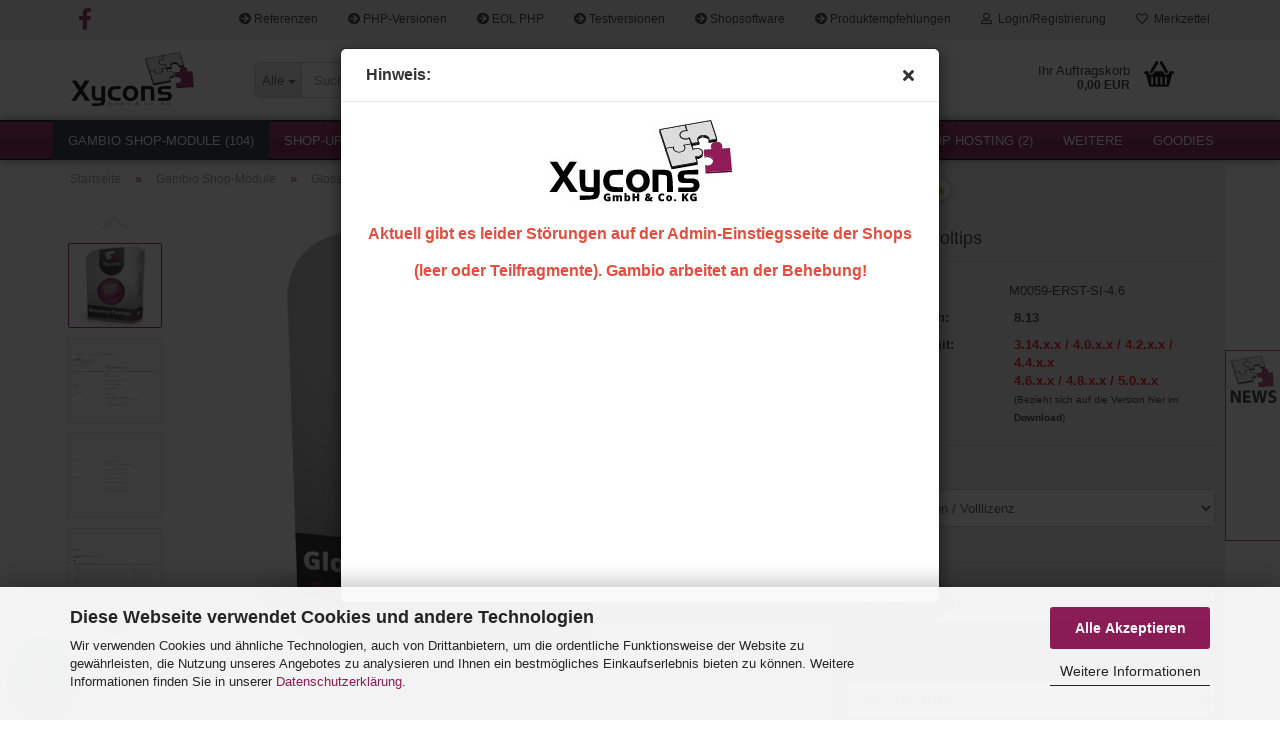

--- FILE ---
content_type: text/html; charset=utf-8
request_url: https://www.xycons.de/modulerweiterungen/glossary-tooltips.html
body_size: 23424
content:





	<!DOCTYPE html>
	<html xmlns="http://www.w3.org/1999/xhtml" dir="ltr" lang="de">
		
			<head>
				
					
					<!--

					=========================================================
					Shopsoftware by Gambio GmbH (c) 2005-2023 [www.gambio.de]
					=========================================================

					Gambio GmbH offers you highly scalable E-Commerce-Solutions and Services.
					The Shopsoftware is redistributable under the GNU General Public License (Version 2) [http://www.gnu.org/licenses/gpl-2.0.html].
					based on: E-Commerce Engine Copyright (c) 2006 xt:Commerce, created by Mario Zanier & Guido Winger and licensed under GNU/GPL.
					Information and contribution at http://www.xt-commerce.com

					=========================================================
					Please visit our website: www.gambio.de
					=========================================================

					-->
				

                

    

                    
                

				
					<meta name="viewport" content="width=device-width, initial-scale=1, minimum-scale=1.0, maximum-scale=1.0, user-scalable=no" />
				

				
					<meta http-equiv="Content-Type" content="text/html; charset=utf-8" />
		<meta name="language" content="de" />
		<meta name='audience' content='Shopinhaber eines Gambio Webshops' />
		<meta name='author' content='Xyoncs GmbH &amp; Co. KG' />
		<meta name='copyright' content='Xycons GmbH &amp; Co. KG' />
		<meta name='geo.placename' content='Schwerte' />
		<meta name='geo.position' content='51.45311;7.61016' />
		<meta name='geo.region' content='DE-NW' />
		<meta name='geo_placename' content='Schwerte' />
		<meta name='geo_position' content='51.45311;7.61016' />
		<meta name='geo_region' content='DE-NW' />
		<meta name='ICBM' content='51.45311,7.61016' />
		<meta name='language' content='de' />
		<meta name='norton-safeweb-site-verification' content='2g8sn1o87q809cuiyz3r9z45bi9van09sxgqsm1obfbvmwks7zexoebeawzihkvd455rqomxixuw-c4zz0xgnpdisxy8caoodz399ah4u8u-1inx1d1br1ibiioz2bz3' />
		<meta name='page-topic' content='Bei uns erhalten Sie für Ihren Gambio-Shop professionelle Module, Versionsbetreuung und Updates, individuelle Programmierungen und Support' />
		<meta name='publisher' content='Xycons GmbH &amp; Co. KG' />
		<meta name='siteinfo' content='http://www.xycons.de/robots.txt' />
		<meta name='thumbnail' content='http://xycons.de/images/logos/xyconslogobriefkopf_pdf.jpg' />
		<meta name="keywords" content="modul, fachbegriffe, glossar, erklärungen" />
		<meta name="description" content="Glossary Tooltips" />
		<title>Glossary Tooltips Modul</title>
		<meta property="og:title" content="Glossary Tooltips" />
		<meta property="og:site_name" content="Xycons GmbH &amp; Co. KG" />
		<meta property="og:locale" content="de_DE" />
		<meta property="og:type" content="product" />
		<meta property="og:description" content="Glossary Tooltips" />
		<meta property="og:image" content="https://www.xycons.de/images/product_images/info_images/glossartooltips1.jpg" />
		<meta property="og:image" content="https://www.xycons.de/images/product_images/info_images/m0059_01a.png" />
		<meta property="og:image" content="https://www.xycons.de/images/product_images/info_images/m0059_01b.png" />
		<meta property="og:image" content="https://www.xycons.de/images/product_images/info_images/m0059_02.png" />
		<meta property="og:image" content="https://www.xycons.de/images/product_images/info_images/m0059_03.png" />
		<meta property="og:image" content="https://www.xycons.de/images/product_images/info_images/m0059_04.png" />
		<meta property="og:image" content="https://www.xycons.de/images/product_images/info_images/m0059_05.png" />

				

								
									

				
					<base href="https://www.xycons.de/" />
				

				
											
							<link rel="shortcut icon" href="https://www.xycons.de/images/logos/favicon.ico" type="image/x-icon" />
						
									

				
									

				
											
							<link id="main-css" type="text/css" rel="stylesheet" href="public/theme/styles/system/main.min.css?bust=1768804143" />
						
									

				
					<meta name="robots" content="index,follow" />
		<link rel="canonical" href="https://www.xycons.de/modulerweiterungen/glossary-tooltips.html" />
		<meta property="og:url" content="https://www.xycons.de/modulerweiterungen/glossary-tooltips.html">
		
				

				
									

				

        
									

<link rel="alternate" hreflang="x-default" href="https://www.xycons.de/" />
<link rel="alternate" hreflang="de-DE" href="https://www.xycons.de"/>
<link rel="alternate" hreflang="de-CH" href="https://www.xycons.de/ch/"/>
<link rel="alternate" hreflang="de-AT" href="https://www.xycons.de/at/"/>
        


			</head>
		
		
			<body class="page-product-info"
				  data-gambio-namespace="https://www.xycons.de/public/theme/javascripts/system"
				  data-jse-namespace="https://www.xycons.de/JSEngine/build"
				  data-gambio-controller="initialize"
				  data-gambio-widget="input_number responsive_image_loader transitions header image_maps modal history dropdown core_workarounds anchor"
				  data-input_number-separator=","
					 data-xycons-namespace="https://www.xycons.de/GXModules/Xycons" >

				
					
				

				
									

				
									
		




	

	
		<div class="mfp-bg iframe_layer mfp-ready popup-notification"></div>
		<div style="overflow-x: hidden; overflow-y: auto;"
		     tabindex="-1"
		     class="mfp-wrap mfp-close-btn-in mfp-auto-cursor iframe_layer mfp-ready popup-notification"
		     data-gambio-widget="notifications">
			<div class="mfp-container mfp-inline-holder">
				<div class="mfp-content">
					
						<div class="modal-dialog">
							<div class="modal-content">
								
									<div class="modal-header">
										<span class="col-xs-11 title">Hinweis:</span>
										<i class="fa fa-close col-xs-1 hide-popup-notification"></i>
									</div>
								
								
									<div class="modal-body">
										<div style="text-align: center;">
	<img alt="" src="images/XyconsLogoBriefkopf.jpg" style="width: 200px; height: 95px;" /><br />
	<b style="font-size: 26px; color: rgb(231, 76, 60);"><span style="font-size:16px;">Aktuell gibt es leider St&ouml;rungen auf der Admin-Einstiegsseite der Shops (leer oder Teilfragmente). Gambio arbeitet an der Behebung!</span></b><br />
	&nbsp;
</div>
									</div>
								
							</div>
						</div>
					
				</div>
			</div>
		</div>
	


	

                                <div id="m0028_handler" 
                     data-xycons0028-namespace="GXModules/Xycons/M0028/Shop/Javascripts"
                     data-xycons0028-controller="m0028_handler"></div>
            


                                <input type="hidden" id="atc_marker_switch" value="false" />
                <div id="m0029_handler" 
                     data-xycons0029-namespace="GXModules/Xycons/M0029/Shop/Javascripts"
                     data-xycons0029-controller="m0029_handler"></div>
            

		<div id="outer-wrapper" >
			
				<header id="header" class="navbar">
					
	





	<div id="topbar-container">
						
		
					

		
			<div class="navbar-topbar">
				
	<div class="navbar-topbar-custom">
		<a href="https://www.facebook.com/Xycons/?fref=ts" target="_blank"><i class="fa fa-facebook" aria-hidden="true"></i></a>
	</div>
	
					<nav data-gambio-widget="menu link_crypter" data-menu-switch-element-position="false" data-menu-events='{"desktop": ["click"], "mobile": ["click"]}' data-menu-ignore-class="dropdown-menu">
						<ul class="nav navbar-nav navbar-right" data-menu-replace="partial">

                            <li class="navbar-topbar-item">
                                <ul id="secondaryNavigation" class="nav navbar-nav ignore-menu">
                                                                            
                                            <li class="navbar-topbar-item hidden-xs content-manager-item">
                                                <a title="Referenzen" href="referenzen/referenzen.html"
                                                                                                            target="_self"
                                                        >
                                                    <span class="fa fa-arrow-circle-right visble-xs-block"></span>
                                                    Referenzen
                                                </a>
                                            </li>
                                        
                                                                            
                                            <li class="navbar-topbar-item hidden-xs content-manager-item">
                                                <a title="PHP-Versionen" href="https://tracker.gambio-server.net/projects/gxdoc/wiki/Unterst%C3%BCtzte_PHP-Versionen"
                                                                                                            target="_blank"
                                                        >
                                                    <span class="fa fa-arrow-circle-right visble-xs-block"></span>
                                                    PHP-Versionen
                                                </a>
                                            </li>
                                        
                                                                            
                                            <li class="navbar-topbar-item hidden-xs content-manager-item">
                                                <a title="EOL PHP" href="https://www.php.net/supported-versions.php"
                                                                                                            target="_blank"
                                                        >
                                                    <span class="fa fa-arrow-circle-right visble-xs-block"></span>
                                                    EOL PHP
                                                </a>
                                            </li>
                                        
                                                                            
                                            <li class="navbar-topbar-item hidden-xs content-manager-item">
                                                <a title="Testversionen" href="https://www.xycons.de/info/modul-testversionen.html"
                                                        >
                                                    <span class="fa fa-arrow-circle-right visble-xs-block"></span>
                                                    Testversionen
                                                </a>
                                            </li>
                                        
                                                                            
                                            <li class="navbar-topbar-item hidden-xs content-manager-item">
                                                <a title="Shopsoftware" href="https://partners.gambio.de/198.html"
                                                                                                            target="_blank"
                                                        >
                                                    <span class="fa fa-arrow-circle-right visble-xs-block"></span>
                                                    Shopsoftware
                                                </a>
                                            </li>
                                        
                                                                            
                                            <li class="navbar-topbar-item hidden-xs content-manager-item">
                                                <a title="Produktempfehlungen" href="https://www.xycons.de/info/hardwareempfehlungen.html"
                                                        >
                                                    <span class="fa fa-arrow-circle-right visble-xs-block"></span>
                                                    Produktempfehlungen
                                                </a>
                                            </li>
                                        
                                                                    </ul>

                                <script id="secondaryNavigation-menu-template" type="text/mustache">
                                    
                                        <ul id="secondaryNavigation" class="nav navbar-nav">
                                            <li v-for="(item, index) in items" class="navbar-topbar-item hidden-xs content-manager-item">
                                                <a href="javascript:;" :title="item.title" @click="goTo(item.content)">
                                                    <span class="fa fa-arrow-circle-right visble-xs-block"></span>
                                                    {{item.title}}
                                                </a>
                                            </li>
                                        </ul>
                                    
                                </script>
                            </li>

							
															

							
															

							
															

							
															

							
															

							
							
																	
										<li class="dropdown navbar-topbar-item first">
											<a title="Anmeldung" href="/modulerweiterungen/glossary-tooltips.html#" class="dropdown-toggle" data-toggle-hover="dropdown">
												
																											
															<span class="fa fa-user-o"></span>
														
																									

												&nbsp;Login/Registrierung
											</a>
											




	<ul class="dropdown-menu dropdown-menu-login arrow-top">
		
			<li class="arrow"></li>
		
		
		
			<li class="dropdown-header hidden-xs">Login/Registrierung</li>
		
		
		
			<li>
				<form action="https://www.xycons.de/login.php?action=process" method="post" class="form-horizontal">
					<input type="hidden" name="return_url" value="https://www.xycons.de/modulerweiterungen/glossary-tooltips.html">
					<input type="hidden" name="return_url_hash" value="425ec9a108b739679b66bb2635227565e2739eb188435cb216639a35279b4b24">
					
						<div class="form-group">
							<input autocomplete="username" type="email" id="box-login-dropdown-login-username" class="form-control" placeholder="E-Mail" name="email_address" />
						</div>
					
					
                        <div class="form-group password-form-field" data-gambio-widget="show_password">
                            <input autocomplete="current-password" type="password" id="box-login-dropdown-login-password" class="form-control" placeholder="Passwort" name="password" />
                            <button class="btn show-password hidden" type="button">
                                <i class="fa fa-eye" aria-hidden="true"></i>
                            </button>
                        </div>
					
					
						<div class="dropdown-footer row">
							
	
								
									<input type="submit" class="btn btn-primary btn-block" value="Anmelden" />
								
								<ul>
									
										<li>
											<a title="Konto erstellen" href="https://www.xycons.de/shop.php?do=CreateRegistree">
												Konto erstellen
											</a>
										</li>
									
									
										<li>
											<a title="Passwort vergessen?" href="https://www.xycons.de/password_double_opt.php">
												Passwort vergessen?
											</a>
										</li>
									
								</ul>
							
	

	
						</div>
					
				</form>
			</li>
		
	</ul>


										</li>
									
															

							
																	
										<li class="navbar-topbar-item">
											<a href="https://www.xycons.de/wish_list.php" title="Merkzettel anzeigen">
												
																											
															<span class="fa fa-heart-o"></span>
														
																									

												&nbsp;Merkzettel
											</a>
										</li>
									
															

															
									<li class="navbar-topbar-item visible-xs">
										<a title="Referenzen" href="referenzen/referenzen.html"
																							target="_self"
												>
											<span class="fa fa-arrow-circle-right"></span>
											&nbsp;Referenzen
										</a>
									</li>
								
															
									<li class="navbar-topbar-item visible-xs">
										<a title="PHP-Versionen" href="https://tracker.gambio-server.net/projects/gxdoc/wiki/Unterst%C3%BCtzte_PHP-Versionen"
																							target="_blank"
												>
											<span class="fa fa-arrow-circle-right"></span>
											&nbsp;PHP-Versionen
										</a>
									</li>
								
															
									<li class="navbar-topbar-item visible-xs">
										<a title="EOL PHP" href="https://www.php.net/supported-versions.php"
																							target="_blank"
												>
											<span class="fa fa-arrow-circle-right"></span>
											&nbsp;EOL PHP
										</a>
									</li>
								
															
									<li class="navbar-topbar-item visible-xs">
										<a title="Testversionen" href="https://www.xycons.de/info/modul-testversionen.html"
												>
											<span class="fa fa-arrow-circle-right"></span>
											&nbsp;Testversionen
										</a>
									</li>
								
															
									<li class="navbar-topbar-item visible-xs">
										<a title="Shopsoftware" href="https://partners.gambio.de/198.html"
																							target="_blank"
												>
											<span class="fa fa-arrow-circle-right"></span>
											&nbsp;Shopsoftware
										</a>
									</li>
								
															
									<li class="navbar-topbar-item visible-xs">
										<a title="Produktempfehlungen" href="https://www.xycons.de/info/hardwareempfehlungen.html"
												>
											<span class="fa fa-arrow-circle-right"></span>
											&nbsp;Produktempfehlungen
										</a>
									</li>
								
							
						</ul>
					</nav>
				

			</div>
		
	</div>




	<div class="inside">

		<div class="row">

		
												
			<div class="navbar-header" data-gambio-widget="mobile_menu">
									
							
		<div id="navbar-brand" class="navbar-brand">
			<a href="https://www.xycons.de/" title="Xycons GmbH &amp; Co. KG">
				<img id="main-header-logo" class="img-responsive" src="https://www.xycons.de/images/logos/xyconsgmbhcokg_logo.png" alt="Xycons GmbH &amp; Co. KG-Logo">
			</a>
		</div>
	
					
								
					
	
	
			
	
		<button type="button" class="navbar-toggle" data-mobile_menu-target="#categories .navbar-collapse"
		        data-mobile_menu-body-class="categories-open" data-mobile_menu-toggle-content-visibility>
			<img src="public/theme/images/svgs/bars.svg" class="gx-menu svg--inject" alt="">
		</button>
	
	
	
		<button type="button" class="navbar-toggle cart-icon" data-mobile_menu-location="shopping_cart.php">
			<img src="public/theme/images/svgs/basket.svg" class="gx-cart-basket svg--inject" alt="">
			<span class="cart-products-count hidden">
				0
			</span>
		</button>
	
	
			
			<button type="button" class="navbar-toggle" data-mobile_menu-target=".navbar-search" data-mobile_menu-body-class="search-open"
					data-mobile_menu-toggle-content-visibility>
				<img src="public/theme/images/svgs/search.svg" class="gx-search svg--inject" alt="">
			</button>
		
	
				
			</div>
		

		
							






	<div class="navbar-search collapse">
		
		
						<p class="navbar-search-header dropdown-header">Suche</p>
		
		
		
			<form action="advanced_search_result.php" method="get" data-gambio-widget="live_search">
		
				<div class="navbar-search-input-group input-group">
					<div class="navbar-search-input-group-btn input-group-btn custom-dropdown" data-dropdown-trigger-change="false" data-dropdown-trigger-no-change="false">
						
						
							<button type="button" class="btn btn-default dropdown-toggle" data-toggle="dropdown" aria-haspopup="true" aria-expanded="false">
								<span class="dropdown-name">Alle</span> <span class="caret"></span>
							</button>
						
						
						
															
									<ul class="dropdown-menu">
																				
												<li><a href="#" data-rel="0">Alle</a></li>
											
																							
													<li><a href="#" data-rel="16">Gambio Shop-Module</a></li>
												
																							
													<li><a href="#" data-rel="27">Shop-Updates</a></li>
												
																							
													<li><a href="#" data-rel="9">Themes für Gambio GX4</a></li>
												
																							
													<li><a href="#" data-rel="2">Grafik & Webdesign</a></li>
												
																							
													<li><a href="#" data-rel="4">Dienstleistungen</a></li>
												
																							
													<li><a href="#" data-rel="12">Gambio Shop Hosting</a></li>
												
																														</ul>
								
													
						
						
															
									<select name="categories_id">
										<option value="0">Alle</option>
																																	
													<option value="16">Gambio Shop-Module</option>
												
																							
													<option value="27">Shop-Updates</option>
												
																							
													<option value="9">Themes für Gambio GX4</option>
												
																							
													<option value="2">Grafik & Webdesign</option>
												
																							
													<option value="4">Dienstleistungen</option>
												
																							
													<option value="12">Gambio Shop Hosting</option>
												
																														</select>
								
													
						
					</div>

					
					<button type="submit" class="form-control-feedback">
						<img src="public/theme/images/svgs/search.svg" class="gx-search-input svg--inject" alt="">
					</button>
					

					<input type="text" name="keywords" placeholder="Suche..." class="form-control search-input" autocomplete="off" />

				</div>
		
				
									<input type="hidden" value="1" name="inc_subcat" />
								
				
					<div class="navbar-search-footer visible-xs-block">
						
							<button class="btn btn-primary btn-block" type="submit">
								Suche...
							</button>
						
						
							<a href="advanced_search.php" class="btn btn-default btn-block" title="Erweiterte Suche">
								Erweiterte Suche
							</a>
						
					</div>
				
				
				<div class="search-result-container"></div>
		
			</form>
		
	</div>


					

		
							
					
	<div class="custom-container">
		
			<div class="inside">
				
											
							<!--&nbsp;-->
						
									
			</div>
		
	</div>
				
					

		
    		<!-- layout_header honeygrid -->
							
					


	<nav id="cart-container" class="navbar-cart" data-gambio-widget="menu cart_dropdown" data-menu-switch-element-position="false">
		
			<ul class="cart-container-inner">
				
					<li>
						<a href="https://www.xycons.de/shopping_cart.php" class="dropdown-toggle">
							
								<img src="public/theme/images/svgs/basket.svg" alt="" class="gx-cart-basket svg--inject">
								<span class="cart">
									Ihr Auftragskorb<br />
									<span class="products">
										0,00 EUR
									</span>
								</span>
							
							
																	<span class="cart-products-count hidden">
										
									</span>
															
						</a>

						
							



	<ul class="dropdown-menu arrow-top cart-dropdown cart-empty">
		
			<li class="arrow"></li>
		
	
		
					
	
		
			<li class="cart-dropdown-inside">
		
				
									
				
									
						<div class="cart-empty">
							Sie haben noch keine Positione(n) in Ihrem Auftragskorb.
						</div>
					
								
			</li>
		
	</ul>
						
					</li>
				
			</ul>
		
	</nav>

				
					

		</div>

	</div>









	<noscript>
		<div class="alert alert-danger noscript-notice">
			JavaScript ist in Ihrem Browser deaktiviert. Aktivieren Sie JavaScript, um alle Funktionen des Shops nutzen und alle Inhalte sehen zu können.
		</div>
	</noscript>



			
						


	<div id="categories">
		<div class="navbar-collapse collapse">
			
				<nav class="navbar-default navbar-categories" data-gambio-widget="menu">
					
						<ul class="level-1 nav navbar-nav">
                             
															
									<li class="dropdown level-1-child active" data-id="16">
										
											<a class="dropdown-toggle" href="https://www.xycons.de/modulerweiterungen/" title="Gambio Shop-Module">
												
													Gambio Shop-Module
												
																									
														(104)
													
																							</a>
										
										
										
																							
													<ul data-level="2" class="level-2 dropdown-menu dropdown-menu-child">
														
															<li class="enter-category hidden-sm hidden-md hidden-lg show-more">
																
																	<a class="dropdown-toggle" href="https://www.xycons.de/modulerweiterungen/" title="Gambio Shop-Module">
																		
																			Gambio Shop-Module anzeigen
																		
																	</a>
																
															</li>
														
														
																																																																																																																																																																																																																																																																																																																																																																																																			
																													
																															
																	<li class="level-2-child">
																		<a href="https://www.xycons.de/modulerweiterungen/module-die-das-leben-einfacher-machen/" title="Module für Shopbetreiber die das Leben einfacher machen">
																			Module für Shopbetreiber die das Leben einfacher machen
																		</a>
																																			</li>
																
																															
																	<li class="level-2-child">
																		<a href="https://www.xycons.de/modulerweiterungen/module-versand-und-abwicklung/" title="Module Versand und Abwicklung">
																			Module Versand und Abwicklung
																		</a>
																																			</li>
																
																															
																	<li class="level-2-child">
																		<a href="https://www.xycons.de/modulerweiterungen/module-zur-kundenbindung/" title="Module zur Kundenbindung & Verkaufsförderung">
																			Module zur Kundenbindung & Verkaufsförderung
																		</a>
																																			</li>
																
																															
																	<li class="level-2-child">
																		<a href="https://www.xycons.de/modulerweiterungen/neue-module/" title="Neue Module">
																			Neue Module
																		</a>
																																			</li>
																
																															
																	<li class="level-2-child">
																		<a href="https://www.xycons.de/modulerweiterungen/die-kleinen-helferlein-fuer-s-seo/" title="SEO & Werbung">
																			SEO & Werbung
																		</a>
																																			</li>
																
																															
																	<li class="level-2-child">
																		<a href="https://www.xycons.de/modulerweiterungen/leerkategorie/" title="Leerkategorie :-)">
																			Leerkategorie :-)
																		</a>
																																			</li>
																
																													
																												
														
															<li class="enter-category hidden-more hidden-xs">
																<a class="dropdown-toggle col-xs-6"
																   href="https://www.xycons.de/modulerweiterungen/"
																   title="Gambio Shop-Module">Gambio Shop-Module anzeigen</a>
							
																<span class="close-menu-container col-xs-6">
																	<span class="close-flyout">
																		<i class="fa fa-close"></i>
																	</span>
																</span>
															</li>
														
													
													</ul>
												
																					
										
									</li>
								
															
									<li class="level-1-child" data-id="27">
										
											<a class="dropdown-toggle" href="https://www.xycons.de/updates/" title="Shop-Updates">
												
													Shop-Updates
												
																									
														(3)
													
																							</a>
										
										
										
																					
										
									</li>
								
															
									<li class="level-1-child" data-id="9">
										
											<a class="dropdown-toggle" href="https://www.xycons.de/templates-und-themes-fuer-gambio-gx4/" title="Themes für Gambio GX4">
												
													Themes für Gambio GX4
												
																									
														(505)
													
																							</a>
										
										
										
																					
										
									</li>
								
															
									<li class="level-1-child" data-id="4">
										
											<a class="dropdown-toggle" href="https://www.xycons.de/dienstleistungen/" title="Dienstleistungen">
												
													Dienstleistungen
												
																									
														(11)
													
																							</a>
										
										
										
																					
										
									</li>
								
															
									<li class="level-1-child" data-id="12">
										
											<a class="dropdown-toggle" href="https://www.xycons.de/hosting/" title="Gambio Shop Hosting">
												
													Gambio Shop Hosting
												
																									
														(2)
													
																							</a>
										
										
										
																					
										
									</li>
								
															
									<li class="level-1-child" data-id="2">
										
											<a class="dropdown-toggle" href="https://www.xycons.de/grafik-webdesign/" title="Grafik &amp; Webdesign">
												
													Grafik &amp; Webdesign
												
																									
														(6)
													
																							</a>
										
										
										
																					
										
									</li>
								
														
							



	
					
				<li id="mainNavigation" class="custom custom-entries hidden-xs">
											
							<a  data-id="top_custom-0"
							   href="https://www.xycons.de/info/goodies.html"
							   							   title="Goodies">
									Goodies
							</a>
						
									</li>
			

            <script id="mainNavigation-menu-template" type="text/mustache">
                
				    <li id="mainNavigation" class="custom custom-entries hidden-xs">
                        <a v-for="(item, index) in items" href="javascript:;" @click="goTo(item.content)">
                            {{item.title}}
                        </a>
                    </li>
                
            </script>

							
					<li class="dropdown custom topmenu-content visible-xs" data-id="top_custom-0">
						
							<a class="dropdown-toggle"
								   href="https://www.xycons.de/info/goodies.html"
								   								   title="Goodies">
								Goodies
							</a>
						
					</li>
				
						


							
							
								<li class="dropdown dropdown-more" style="display: none">
									<a class="dropdown-toggle" href="#" title="">
										Weitere
									</a>
									<ul class="level-2 dropdown-menu ignore-menu"></ul>
								</li>
							
			
						</ul>
					
				</nav>
			
		</div>
	</div>

		
					</header>
			

			
				
				

			
				<div id="wrapper">
					<div class="row">

						
							<div id="main">
								<div class="main-inside">
									
										
	
			<script type="application/ld+json">{"@context":"https:\/\/schema.org","@type":"BreadcrumbList","itemListElement":[{"@type":"ListItem","position":1,"name":"Startseite","item":"https:\/\/www.xycons.de\/"},{"@type":"ListItem","position":2,"name":"Gambio Shop-Module","item":"https:\/\/www.xycons.de\/modulerweiterungen\/"},{"@type":"ListItem","position":3,"name":"Glossary Tooltips","item":"https:\/\/www.xycons.de\/modulerweiterungen\/glossary-tooltips.html"}]}</script>
	    
		<div id="breadcrumb_navi">
            				<span class="breadcrumbEntry">
													<a href="https://www.xycons.de/" class="headerNavigation">
								<span>Startseite</span>
							</a>
											</span>
                <span class="breadcrumbSeparator"> &raquo; </span>            				<span class="breadcrumbEntry">
													<a href="https://www.xycons.de/modulerweiterungen/" class="headerNavigation">
								<span>Gambio Shop-Module</span>
							</a>
											</span>
                <span class="breadcrumbSeparator"> &raquo; </span>            				<span class="breadcrumbEntry">
													<span>Glossary Tooltips</span>
                        					</span>
                            		</div>
    


									

									
										<div id="shop-top-banner">
																					</div>
									

									
	<div class="newsrow">
		<img src="images/news.png" alt="news" />
			<div class="newsrowinner">
				<h3>News & Ankündigungen</h3>
				<p>
	<br />
	<strong>Update 2025-12</strong><br />
	Wir w&uuml;nschen allen Kunden ein friedliches Weihnachtsfest und ein erfolgreiches 2026!<br />
	&nbsp;
</p>

			</div>
	</div>
	





        <!--
        <div    id="xy_downloadTab" 
                data-xyconswebsite-namespace="GXModules/XyconsWebsite/Changes/Shop/Javascripts"
                data-xyconswebsite-controller="download_handler"></div>

                <input type="hidden" id="xy_cst" value=""/>
                <input type="hidden" id="xy_mod" value="M0059-ERST-SI-4.6"/>
                <input type="hidden" id="xy_pid" value="64"/>
        -->


	
		
	

			<script type="application/ld+json">
			{"@context":"http:\/\/schema.org","@type":"Product","name":"Glossary Tooltips","description":"Die L&ouml;sung f&uuml;r erkl&auml;rungsbed&uuml;rftige Artikelbeschreibungen&nbsp;  &bdquo;Glossary&nbsp;Tooltips&ldquo; erm&ouml;glicht Ihnen den Aufbau eines Shop-Glossars und somit die M&ouml;glichkeit, diese Glossar-Begriffe direkt als Tooltips in die Artikelbeschreibungen einzublenden.&nbsp;Aber optional auch auf Content-Seiten und sogar externem Content, der &uuml;ber &bdquo;Datei w&auml;hlen&ldquo; im Content-Manager aus einer html-Datei heraus eingebunden wird. Ferner optional auch in den Kategorie-Listungen.    Die festgelegten Schlagw&ouml;rter werden kenntlich gemacht und k&ouml;nnen per Mouse-Over oder Mouse-Click aktiviert werden, um die Begriffserkl&auml;rung abzurufen. Optional kann hinter dem jeweiligen Begriff auch eine kleine Grafik generiert werden, die nochmals in besonderem Ma&szlig;e auf den Tooltip aufmerksam macht.    Das Modul erlaubt u.&nbsp;a. die Benutzung von Grafiken in den Tooltips und ist visuell anpassbar.    Lassen Sie Ihre Kunden nicht im Regen stehen und bei Wikipedia o.&nbsp;&auml;. die Begrifflichkeiten Ihrer Artikelbeschreibungen nachschlagen; geben Sie ihnen die Erkl&auml;rung direkt an Ort und Stelle. Ihre Kunden werden dieses Informationsangebot zu sch&auml;tzen wissen!  &nbsp;     Sehen Sie selbst:      Die Module sind verf&uuml;gbar zur Selbstinstallation oder als Auftragsinstallation.    Wichtiger Hinweis!  Das Modul ben&ouml;tigt die Servererweiterung&nbsp;&nbsp;sowie die Installation unserer Modulumgebung. Ohne diese Komponenten ist das Modul NICHT lauff&auml;hig.&nbsp;Pr&uuml;fen Sie vor der Buchung, ob Ihr Shop-Server &uuml;ber die Erweiterung IonCube verf&uuml;gt oder bitten Sie Ihren Hoster, die Unterst&uuml;tzung f&uuml;r IonCube zu aktivieren. Hinweise finden Sie&nbsp;HIER.&nbsp;Die ben&ouml;tigte Modul-Umgebung k&ouml;nnen Sie direkt bei uns herunterladen.","image":["https:\/\/www.xycons.de\/images\/product_images\/info_images\/glossartooltips1.jpg","https:\/\/www.xycons.de\/images\/product_images\/info_images\/m0059_01a.png","https:\/\/www.xycons.de\/images\/product_images\/info_images\/m0059_01b.png","https:\/\/www.xycons.de\/images\/product_images\/info_images\/m0059_02.png","https:\/\/www.xycons.de\/images\/product_images\/info_images\/m0059_03.png","https:\/\/www.xycons.de\/images\/product_images\/info_images\/m0059_04.png","https:\/\/www.xycons.de\/images\/product_images\/info_images\/m0059_05.png"],"url":"https:\/\/www.xycons.de\/modulerweiterungen\/glossary-tooltips.html","itemCondition":"NewCondition","offers":{"@type":"Offer","availability":"InStock","price":"89.00","priceCurrency":"EUR","priceSpecification":{"@type":"http:\/\/schema.org\/UnitPriceSpecification","price":"89.00","priceCurrency":"EUR","valueAddedTaxIncluded":false,"referenceQuantity":{"@type":"QuantitativeValue","value":"1.0000","unitText":"Shop"}},"url":"https:\/\/www.xycons.de\/modulerweiterungen\/glossary-tooltips.html","priceValidUntil":"2100-01-01 00:00:00"},"model":[{"@type":"ProductModel","name":"Glossary Tooltips","model":"M0059-SI-ERST-3.14","sku":"M0059-SI-ERST-3.14","offers":{"@type":"Offer","price":"89.00","priceCurrency":"EUR","priceSpecification":{"@type":"http:\/\/schema.org\/PriceSpecification","price":"89.00","priceCurrency":"EUR","valueAddedTaxIncluded":false},"url":"https:\/\/www.xycons.de\/product_info.php?info=p64{15}58{16}83{22}125_glossary-tooltips.html&amp;no_boost=1","priceValidUntil":"2100-01-01 00:00:00","availability":"InStock"},"url":"https:\/\/www.xycons.de\/product_info.php?info=p64{15}58{16}83{22}125_glossary-tooltips.html&amp;no_boost=1","image":["https:\/\/www.xycons.de\/images\/product_images\/info_images\/glossartooltips1.jpg","https:\/\/www.xycons.de\/images\/product_images\/info_images\/m0059_01a.png","https:\/\/www.xycons.de\/images\/product_images\/info_images\/m0059_01b.png","https:\/\/www.xycons.de\/images\/product_images\/info_images\/m0059_02.png","https:\/\/www.xycons.de\/images\/product_images\/info_images\/m0059_03.png","https:\/\/www.xycons.de\/images\/product_images\/info_images\/m0059_04.png","https:\/\/www.xycons.de\/images\/product_images\/info_images\/m0059_05.png"],"brand":{"@type":"Brand","name":"XyconsModul"},"aggregateRating":{"@type":"http:\/\/schema.org\/AggregateRating","ratingCount":1,"ratingValue":5,"bestRating":5,"worstRating":1}},{"@type":"ProductModel","name":"Glossary Tooltips","model":"M0059-XI-ERST-3.14","sku":"M0059-XI-ERST-3.14","offers":{"@type":"Offer","price":"99.00","priceCurrency":"EUR","priceSpecification":{"@type":"http:\/\/schema.org\/PriceSpecification","price":"99.00","priceCurrency":"EUR","valueAddedTaxIncluded":false},"url":"https:\/\/www.xycons.de\/product_info.php?info=p64{15}59{16}83{22}125_glossary-tooltips.html&amp;no_boost=1","priceValidUntil":"2100-01-01 00:00:00","availability":"InStock"},"url":"https:\/\/www.xycons.de\/product_info.php?info=p64{15}59{16}83{22}125_glossary-tooltips.html&amp;no_boost=1","image":["https:\/\/www.xycons.de\/images\/product_images\/info_images\/glossartooltips1.jpg","https:\/\/www.xycons.de\/images\/product_images\/info_images\/m0059_01a.png","https:\/\/www.xycons.de\/images\/product_images\/info_images\/m0059_01b.png","https:\/\/www.xycons.de\/images\/product_images\/info_images\/m0059_02.png","https:\/\/www.xycons.de\/images\/product_images\/info_images\/m0059_03.png","https:\/\/www.xycons.de\/images\/product_images\/info_images\/m0059_04.png","https:\/\/www.xycons.de\/images\/product_images\/info_images\/m0059_05.png"],"brand":{"@type":"Brand","name":"XyconsModul"},"aggregateRating":{"@type":"http:\/\/schema.org\/AggregateRating","ratingCount":1,"ratingValue":5,"bestRating":5,"worstRating":1}},{"@type":"ProductModel","name":"Glossary Tooltips","model":"M0059-SI-32-46-3.14","sku":"M0059-SI-32-46-3.14","offers":{"@type":"Offer","price":"59.00","priceCurrency":"EUR","priceSpecification":{"@type":"http:\/\/schema.org\/PriceSpecification","price":"59.00","priceCurrency":"EUR","valueAddedTaxIncluded":false},"url":"https:\/\/www.xycons.de\/product_info.php?info=p64{15}58{16}158{22}125_glossary-tooltips.html&amp;no_boost=1","priceValidUntil":"2100-01-01 00:00:00","availability":"InStock"},"url":"https:\/\/www.xycons.de\/product_info.php?info=p64{15}58{16}158{22}125_glossary-tooltips.html&amp;no_boost=1","image":["https:\/\/www.xycons.de\/images\/product_images\/info_images\/glossartooltips1.jpg","https:\/\/www.xycons.de\/images\/product_images\/info_images\/m0059_01a.png","https:\/\/www.xycons.de\/images\/product_images\/info_images\/m0059_01b.png","https:\/\/www.xycons.de\/images\/product_images\/info_images\/m0059_02.png","https:\/\/www.xycons.de\/images\/product_images\/info_images\/m0059_03.png","https:\/\/www.xycons.de\/images\/product_images\/info_images\/m0059_04.png","https:\/\/www.xycons.de\/images\/product_images\/info_images\/m0059_05.png"],"brand":{"@type":"Brand","name":"XyconsModul"},"aggregateRating":{"@type":"http:\/\/schema.org\/AggregateRating","ratingCount":1,"ratingValue":5,"bestRating":5,"worstRating":1}},{"@type":"ProductModel","name":"Glossary Tooltips","model":"M0059-XI-32-46-3.14","sku":"M0059-XI-32-46-3.14","offers":{"@type":"Offer","price":"69.00","priceCurrency":"EUR","priceSpecification":{"@type":"http:\/\/schema.org\/PriceSpecification","price":"69.00","priceCurrency":"EUR","valueAddedTaxIncluded":false},"url":"https:\/\/www.xycons.de\/product_info.php?info=p64{15}59{16}158{22}125_glossary-tooltips.html&amp;no_boost=1","priceValidUntil":"2100-01-01 00:00:00","availability":"InStock"},"url":"https:\/\/www.xycons.de\/product_info.php?info=p64{15}59{16}158{22}125_glossary-tooltips.html&amp;no_boost=1","image":["https:\/\/www.xycons.de\/images\/product_images\/info_images\/glossartooltips1.jpg","https:\/\/www.xycons.de\/images\/product_images\/info_images\/m0059_01a.png","https:\/\/www.xycons.de\/images\/product_images\/info_images\/m0059_01b.png","https:\/\/www.xycons.de\/images\/product_images\/info_images\/m0059_02.png","https:\/\/www.xycons.de\/images\/product_images\/info_images\/m0059_03.png","https:\/\/www.xycons.de\/images\/product_images\/info_images\/m0059_04.png","https:\/\/www.xycons.de\/images\/product_images\/info_images\/m0059_05.png"],"brand":{"@type":"Brand","name":"XyconsModul"},"aggregateRating":{"@type":"http:\/\/schema.org\/AggregateRating","ratingCount":1,"ratingValue":5,"bestRating":5,"worstRating":1}},{"@type":"ProductModel","name":"Glossary Tooltips","model":"M0059-SI-38-46-3.14","sku":"M0059-SI-38-46-3.14","offers":{"@type":"Offer","price":"39.00","priceCurrency":"EUR","priceSpecification":{"@type":"http:\/\/schema.org\/PriceSpecification","price":"39.00","priceCurrency":"EUR","valueAddedTaxIncluded":false},"url":"https:\/\/www.xycons.de\/product_info.php?info=p64{15}58{16}159{22}125_glossary-tooltips.html&amp;no_boost=1","priceValidUntil":"2100-01-01 00:00:00","availability":"InStock"},"url":"https:\/\/www.xycons.de\/product_info.php?info=p64{15}58{16}159{22}125_glossary-tooltips.html&amp;no_boost=1","image":["https:\/\/www.xycons.de\/images\/product_images\/info_images\/glossartooltips1.jpg","https:\/\/www.xycons.de\/images\/product_images\/info_images\/m0059_01a.png","https:\/\/www.xycons.de\/images\/product_images\/info_images\/m0059_01b.png","https:\/\/www.xycons.de\/images\/product_images\/info_images\/m0059_02.png","https:\/\/www.xycons.de\/images\/product_images\/info_images\/m0059_03.png","https:\/\/www.xycons.de\/images\/product_images\/info_images\/m0059_04.png","https:\/\/www.xycons.de\/images\/product_images\/info_images\/m0059_05.png"],"brand":{"@type":"Brand","name":"XyconsModul"},"aggregateRating":{"@type":"http:\/\/schema.org\/AggregateRating","ratingCount":1,"ratingValue":5,"bestRating":5,"worstRating":1}},{"@type":"ProductModel","name":"Glossary Tooltips","model":"M0059-XI-38-46-3.14","sku":"M0059-XI-38-46-3.14","offers":{"@type":"Offer","price":"49.00","priceCurrency":"EUR","priceSpecification":{"@type":"http:\/\/schema.org\/PriceSpecification","price":"49.00","priceCurrency":"EUR","valueAddedTaxIncluded":false},"url":"https:\/\/www.xycons.de\/product_info.php?info=p64{15}59{16}159{22}125_glossary-tooltips.html&amp;no_boost=1","priceValidUntil":"2100-01-01 00:00:00","availability":"InStock"},"url":"https:\/\/www.xycons.de\/product_info.php?info=p64{15}59{16}159{22}125_glossary-tooltips.html&amp;no_boost=1","image":["https:\/\/www.xycons.de\/images\/product_images\/info_images\/glossartooltips1.jpg","https:\/\/www.xycons.de\/images\/product_images\/info_images\/m0059_01a.png","https:\/\/www.xycons.de\/images\/product_images\/info_images\/m0059_01b.png","https:\/\/www.xycons.de\/images\/product_images\/info_images\/m0059_02.png","https:\/\/www.xycons.de\/images\/product_images\/info_images\/m0059_03.png","https:\/\/www.xycons.de\/images\/product_images\/info_images\/m0059_04.png","https:\/\/www.xycons.de\/images\/product_images\/info_images\/m0059_05.png"],"brand":{"@type":"Brand","name":"XyconsModul"},"aggregateRating":{"@type":"http:\/\/schema.org\/AggregateRating","ratingCount":1,"ratingValue":5,"bestRating":5,"worstRating":1}},{"@type":"ProductModel","name":"Glossary Tooltips","model":"M0059-SI-314-46-3.14","sku":"M0059-SI-314-46-3.14","offers":{"@type":"Offer","price":"19.00","priceCurrency":"EUR","priceSpecification":{"@type":"http:\/\/schema.org\/PriceSpecification","price":"19.00","priceCurrency":"EUR","valueAddedTaxIncluded":false},"url":"https:\/\/www.xycons.de\/product_info.php?info=p64{15}58{16}160{22}125_glossary-tooltips.html&amp;no_boost=1","priceValidUntil":"2100-01-01 00:00:00","availability":"InStock"},"url":"https:\/\/www.xycons.de\/product_info.php?info=p64{15}58{16}160{22}125_glossary-tooltips.html&amp;no_boost=1","image":["https:\/\/www.xycons.de\/images\/product_images\/info_images\/glossartooltips1.jpg","https:\/\/www.xycons.de\/images\/product_images\/info_images\/m0059_01a.png","https:\/\/www.xycons.de\/images\/product_images\/info_images\/m0059_01b.png","https:\/\/www.xycons.de\/images\/product_images\/info_images\/m0059_02.png","https:\/\/www.xycons.de\/images\/product_images\/info_images\/m0059_03.png","https:\/\/www.xycons.de\/images\/product_images\/info_images\/m0059_04.png","https:\/\/www.xycons.de\/images\/product_images\/info_images\/m0059_05.png"],"brand":{"@type":"Brand","name":"XyconsModul"},"aggregateRating":{"@type":"http:\/\/schema.org\/AggregateRating","ratingCount":1,"ratingValue":5,"bestRating":5,"worstRating":1}},{"@type":"ProductModel","name":"Glossary Tooltips","model":"M0059-XI-314-46-3.14","sku":"M0059-XI-314-46-3.14","offers":{"@type":"Offer","price":"29.00","priceCurrency":"EUR","priceSpecification":{"@type":"http:\/\/schema.org\/PriceSpecification","price":"29.00","priceCurrency":"EUR","valueAddedTaxIncluded":false},"url":"https:\/\/www.xycons.de\/product_info.php?info=p64{15}59{16}160{22}125_glossary-tooltips.html&amp;no_boost=1","priceValidUntil":"2100-01-01 00:00:00","availability":"InStock"},"url":"https:\/\/www.xycons.de\/product_info.php?info=p64{15}59{16}160{22}125_glossary-tooltips.html&amp;no_boost=1","image":["https:\/\/www.xycons.de\/images\/product_images\/info_images\/glossartooltips1.jpg","https:\/\/www.xycons.de\/images\/product_images\/info_images\/m0059_01a.png","https:\/\/www.xycons.de\/images\/product_images\/info_images\/m0059_01b.png","https:\/\/www.xycons.de\/images\/product_images\/info_images\/m0059_02.png","https:\/\/www.xycons.de\/images\/product_images\/info_images\/m0059_03.png","https:\/\/www.xycons.de\/images\/product_images\/info_images\/m0059_04.png","https:\/\/www.xycons.de\/images\/product_images\/info_images\/m0059_05.png"],"brand":{"@type":"Brand","name":"XyconsModul"},"aggregateRating":{"@type":"http:\/\/schema.org\/AggregateRating","ratingCount":1,"ratingValue":5,"bestRating":5,"worstRating":1}},{"@type":"ProductModel","name":"Glossary Tooltips","model":"M0059-SI-ERST-4.6","sku":"M0059-SI-ERST-4.6","offers":{"@type":"Offer","price":"89.00","priceCurrency":"EUR","priceSpecification":{"@type":"http:\/\/schema.org\/PriceSpecification","price":"89.00","priceCurrency":"EUR","valueAddedTaxIncluded":false},"url":"https:\/\/www.xycons.de\/product_info.php?info=p64{15}58{16}83{22}157_glossary-tooltips.html&amp;no_boost=1","priceValidUntil":"2100-01-01 00:00:00","availability":"InStock"},"url":"https:\/\/www.xycons.de\/product_info.php?info=p64{15}58{16}83{22}157_glossary-tooltips.html&amp;no_boost=1","image":["https:\/\/www.xycons.de\/images\/product_images\/info_images\/glossartooltips1.jpg","https:\/\/www.xycons.de\/images\/product_images\/info_images\/m0059_01a.png","https:\/\/www.xycons.de\/images\/product_images\/info_images\/m0059_01b.png","https:\/\/www.xycons.de\/images\/product_images\/info_images\/m0059_02.png","https:\/\/www.xycons.de\/images\/product_images\/info_images\/m0059_03.png","https:\/\/www.xycons.de\/images\/product_images\/info_images\/m0059_04.png","https:\/\/www.xycons.de\/images\/product_images\/info_images\/m0059_05.png"],"brand":{"@type":"Brand","name":"XyconsModul"},"aggregateRating":{"@type":"http:\/\/schema.org\/AggregateRating","ratingCount":1,"ratingValue":5,"bestRating":5,"worstRating":1}},{"@type":"ProductModel","name":"Glossary Tooltips","model":"M0059-XI-ERST-4.6","sku":"M0059-XI-ERST-4.6","offers":{"@type":"Offer","price":"99.00","priceCurrency":"EUR","priceSpecification":{"@type":"http:\/\/schema.org\/PriceSpecification","price":"99.00","priceCurrency":"EUR","valueAddedTaxIncluded":false},"url":"https:\/\/www.xycons.de\/product_info.php?info=p64{15}59{16}83{22}157_glossary-tooltips.html&amp;no_boost=1","priceValidUntil":"2100-01-01 00:00:00","availability":"InStock"},"url":"https:\/\/www.xycons.de\/product_info.php?info=p64{15}59{16}83{22}157_glossary-tooltips.html&amp;no_boost=1","image":["https:\/\/www.xycons.de\/images\/product_images\/info_images\/glossartooltips1.jpg","https:\/\/www.xycons.de\/images\/product_images\/info_images\/m0059_01a.png","https:\/\/www.xycons.de\/images\/product_images\/info_images\/m0059_01b.png","https:\/\/www.xycons.de\/images\/product_images\/info_images\/m0059_02.png","https:\/\/www.xycons.de\/images\/product_images\/info_images\/m0059_03.png","https:\/\/www.xycons.de\/images\/product_images\/info_images\/m0059_04.png","https:\/\/www.xycons.de\/images\/product_images\/info_images\/m0059_05.png"],"brand":{"@type":"Brand","name":"XyconsModul"},"aggregateRating":{"@type":"http:\/\/schema.org\/AggregateRating","ratingCount":1,"ratingValue":5,"bestRating":5,"worstRating":1}},{"@type":"ProductModel","name":"Glossary Tooltips","model":"M0059-SI-32-46-4.6","sku":"M0059-SI-32-46-4.6","offers":{"@type":"Offer","price":"59.00","priceCurrency":"EUR","priceSpecification":{"@type":"http:\/\/schema.org\/PriceSpecification","price":"59.00","priceCurrency":"EUR","valueAddedTaxIncluded":false},"url":"https:\/\/www.xycons.de\/product_info.php?info=p64{15}58{16}158{22}157_glossary-tooltips.html&amp;no_boost=1","priceValidUntil":"2100-01-01 00:00:00","availability":"InStock"},"url":"https:\/\/www.xycons.de\/product_info.php?info=p64{15}58{16}158{22}157_glossary-tooltips.html&amp;no_boost=1","image":["https:\/\/www.xycons.de\/images\/product_images\/info_images\/glossartooltips1.jpg","https:\/\/www.xycons.de\/images\/product_images\/info_images\/m0059_01a.png","https:\/\/www.xycons.de\/images\/product_images\/info_images\/m0059_01b.png","https:\/\/www.xycons.de\/images\/product_images\/info_images\/m0059_02.png","https:\/\/www.xycons.de\/images\/product_images\/info_images\/m0059_03.png","https:\/\/www.xycons.de\/images\/product_images\/info_images\/m0059_04.png","https:\/\/www.xycons.de\/images\/product_images\/info_images\/m0059_05.png"],"brand":{"@type":"Brand","name":"XyconsModul"},"aggregateRating":{"@type":"http:\/\/schema.org\/AggregateRating","ratingCount":1,"ratingValue":5,"bestRating":5,"worstRating":1}},{"@type":"ProductModel","name":"Glossary Tooltips","model":"M0059-XI-32-46-4.6","sku":"M0059-XI-32-46-4.6","offers":{"@type":"Offer","price":"69.00","priceCurrency":"EUR","priceSpecification":{"@type":"http:\/\/schema.org\/PriceSpecification","price":"69.00","priceCurrency":"EUR","valueAddedTaxIncluded":false},"url":"https:\/\/www.xycons.de\/product_info.php?info=p64{15}59{16}158{22}157_glossary-tooltips.html&amp;no_boost=1","priceValidUntil":"2100-01-01 00:00:00","availability":"InStock"},"url":"https:\/\/www.xycons.de\/product_info.php?info=p64{15}59{16}158{22}157_glossary-tooltips.html&amp;no_boost=1","image":["https:\/\/www.xycons.de\/images\/product_images\/info_images\/glossartooltips1.jpg","https:\/\/www.xycons.de\/images\/product_images\/info_images\/m0059_01a.png","https:\/\/www.xycons.de\/images\/product_images\/info_images\/m0059_01b.png","https:\/\/www.xycons.de\/images\/product_images\/info_images\/m0059_02.png","https:\/\/www.xycons.de\/images\/product_images\/info_images\/m0059_03.png","https:\/\/www.xycons.de\/images\/product_images\/info_images\/m0059_04.png","https:\/\/www.xycons.de\/images\/product_images\/info_images\/m0059_05.png"],"brand":{"@type":"Brand","name":"XyconsModul"},"aggregateRating":{"@type":"http:\/\/schema.org\/AggregateRating","ratingCount":1,"ratingValue":5,"bestRating":5,"worstRating":1}},{"@type":"ProductModel","name":"Glossary Tooltips","model":"M0059-SI-38-46-4.6","sku":"M0059-SI-38-46-4.6","offers":{"@type":"Offer","price":"39.00","priceCurrency":"EUR","priceSpecification":{"@type":"http:\/\/schema.org\/PriceSpecification","price":"39.00","priceCurrency":"EUR","valueAddedTaxIncluded":false},"url":"https:\/\/www.xycons.de\/product_info.php?info=p64{15}58{16}159{22}157_glossary-tooltips.html&amp;no_boost=1","priceValidUntil":"2100-01-01 00:00:00","availability":"InStock"},"url":"https:\/\/www.xycons.de\/product_info.php?info=p64{15}58{16}159{22}157_glossary-tooltips.html&amp;no_boost=1","image":["https:\/\/www.xycons.de\/images\/product_images\/info_images\/glossartooltips1.jpg","https:\/\/www.xycons.de\/images\/product_images\/info_images\/m0059_01a.png","https:\/\/www.xycons.de\/images\/product_images\/info_images\/m0059_01b.png","https:\/\/www.xycons.de\/images\/product_images\/info_images\/m0059_02.png","https:\/\/www.xycons.de\/images\/product_images\/info_images\/m0059_03.png","https:\/\/www.xycons.de\/images\/product_images\/info_images\/m0059_04.png","https:\/\/www.xycons.de\/images\/product_images\/info_images\/m0059_05.png"],"brand":{"@type":"Brand","name":"XyconsModul"},"aggregateRating":{"@type":"http:\/\/schema.org\/AggregateRating","ratingCount":1,"ratingValue":5,"bestRating":5,"worstRating":1}},{"@type":"ProductModel","name":"Glossary Tooltips","model":"M0059-XI-38-46-4.6","sku":"M0059-XI-38-46-4.6","offers":{"@type":"Offer","price":"49.00","priceCurrency":"EUR","priceSpecification":{"@type":"http:\/\/schema.org\/PriceSpecification","price":"49.00","priceCurrency":"EUR","valueAddedTaxIncluded":false},"url":"https:\/\/www.xycons.de\/product_info.php?info=p64{15}59{16}159{22}157_glossary-tooltips.html&amp;no_boost=1","priceValidUntil":"2100-01-01 00:00:00","availability":"InStock"},"url":"https:\/\/www.xycons.de\/product_info.php?info=p64{15}59{16}159{22}157_glossary-tooltips.html&amp;no_boost=1","image":["https:\/\/www.xycons.de\/images\/product_images\/info_images\/glossartooltips1.jpg","https:\/\/www.xycons.de\/images\/product_images\/info_images\/m0059_01a.png","https:\/\/www.xycons.de\/images\/product_images\/info_images\/m0059_01b.png","https:\/\/www.xycons.de\/images\/product_images\/info_images\/m0059_02.png","https:\/\/www.xycons.de\/images\/product_images\/info_images\/m0059_03.png","https:\/\/www.xycons.de\/images\/product_images\/info_images\/m0059_04.png","https:\/\/www.xycons.de\/images\/product_images\/info_images\/m0059_05.png"],"brand":{"@type":"Brand","name":"XyconsModul"},"aggregateRating":{"@type":"http:\/\/schema.org\/AggregateRating","ratingCount":1,"ratingValue":5,"bestRating":5,"worstRating":1}},{"@type":"ProductModel","name":"Glossary Tooltips","model":"M0059-SI-314-46-4.6","sku":"M0059-SI-314-46-4.6","offers":{"@type":"Offer","price":"19.00","priceCurrency":"EUR","priceSpecification":{"@type":"http:\/\/schema.org\/PriceSpecification","price":"19.00","priceCurrency":"EUR","valueAddedTaxIncluded":false},"url":"https:\/\/www.xycons.de\/product_info.php?info=p64{15}58{16}160{22}157_glossary-tooltips.html&amp;no_boost=1","priceValidUntil":"2100-01-01 00:00:00","availability":"InStock"},"url":"https:\/\/www.xycons.de\/product_info.php?info=p64{15}58{16}160{22}157_glossary-tooltips.html&amp;no_boost=1","image":["https:\/\/www.xycons.de\/images\/product_images\/info_images\/glossartooltips1.jpg","https:\/\/www.xycons.de\/images\/product_images\/info_images\/m0059_01a.png","https:\/\/www.xycons.de\/images\/product_images\/info_images\/m0059_01b.png","https:\/\/www.xycons.de\/images\/product_images\/info_images\/m0059_02.png","https:\/\/www.xycons.de\/images\/product_images\/info_images\/m0059_03.png","https:\/\/www.xycons.de\/images\/product_images\/info_images\/m0059_04.png","https:\/\/www.xycons.de\/images\/product_images\/info_images\/m0059_05.png"],"brand":{"@type":"Brand","name":"XyconsModul"},"aggregateRating":{"@type":"http:\/\/schema.org\/AggregateRating","ratingCount":1,"ratingValue":5,"bestRating":5,"worstRating":1}},{"@type":"ProductModel","name":"Glossary Tooltips","model":"M0059-XI-314-46-4.6","sku":"M0059-XI-314-46-4.6","offers":{"@type":"Offer","price":"29.00","priceCurrency":"EUR","priceSpecification":{"@type":"http:\/\/schema.org\/PriceSpecification","price":"29.00","priceCurrency":"EUR","valueAddedTaxIncluded":false},"url":"https:\/\/www.xycons.de\/product_info.php?info=p64{15}59{16}160{22}157_glossary-tooltips.html&amp;no_boost=1","priceValidUntil":"2100-01-01 00:00:00","availability":"InStock"},"url":"https:\/\/www.xycons.de\/product_info.php?info=p64{15}59{16}160{22}157_glossary-tooltips.html&amp;no_boost=1","image":["https:\/\/www.xycons.de\/images\/product_images\/info_images\/glossartooltips1.jpg","https:\/\/www.xycons.de\/images\/product_images\/info_images\/m0059_01a.png","https:\/\/www.xycons.de\/images\/product_images\/info_images\/m0059_01b.png","https:\/\/www.xycons.de\/images\/product_images\/info_images\/m0059_02.png","https:\/\/www.xycons.de\/images\/product_images\/info_images\/m0059_03.png","https:\/\/www.xycons.de\/images\/product_images\/info_images\/m0059_04.png","https:\/\/www.xycons.de\/images\/product_images\/info_images\/m0059_05.png"],"brand":{"@type":"Brand","name":"XyconsModul"},"aggregateRating":{"@type":"http:\/\/schema.org\/AggregateRating","ratingCount":1,"ratingValue":5,"bestRating":5,"worstRating":1}}],"sku":"M0059","brand":{"@type":"Brand","name":"XyconsModul"},"aggregateRating":{"@type":"http:\/\/schema.org\/AggregateRating","ratingCount":1,"ratingValue":5,"bestRating":5,"worstRating":1},"review":[{"@type":"http:\/\/schema.org\/Review","datePublished":"2017-01-20","author":{"@type":"http:\/\/schema.org\/Person","name":"Oliver Stannull"},"url":"","reviewBody":"\r\nEin wirklich tolles Modul und der Service liegt eindeutig auf der Hand, einfach zu bedienen in Gambio sehr gut Integriert ich kann es nur weiterempfehlen. Gru\u00df Calabria Shop ","reviewRating":{"@type":"http:\/\/schema.org\/Rating","ratingValue":"5","bestRating":5,"worstRating":1}}]}
		</script>
		
	<div class="product-info product-info-default row">
		
		
			<div id="product_image_layer">
			
	<div class="product-info-layer-image">
		<div class="product-info-image-inside">
										


    		<script>
            
            window.addEventListener('DOMContentLoaded', function(){
				$.extend(true, $.magnificPopup.defaults, { 
					tClose: 'Schlie&szlig;en (Esc)', // Alt text on close button
					tLoading: 'L&auml;dt...', // Text that is displayed during loading. Can contain %curr% and %total% keys
					
					gallery: { 
						tPrev: 'Vorgänger (Linke Pfeiltaste)', // Alt text on left arrow
						tNext: 'Nachfolger (Rechte Pfeiltaste)', // Alt text on right arrow
						tCounter: '%curr% von %total%' // Markup for "1 of 7" counter
						
					}
				});
			});
            
		</script>
    



	
			
	
	<div>
		<div id="product-info-layer-image" class="swiper-container" data-gambio-_widget="swiper" data-swiper-target="" data-swiper-controls="#product-info-layer-thumbnails" data-swiper-slider-options='{"breakpoints": [], "initialSlide": 0, "pagination": ".js-product-info-layer-image-pagination", "nextButton": ".js-product-info-layer-image-button-next", "prevButton": ".js-product-info-layer-image-button-prev", "effect": "fade", "autoplay": null, "initialSlide": ""}' >
			<div class="swiper-wrapper" >
			
				
											
															
																	

								
																			
																					
																	

								
									
			<div class="swiper-slide" >
				<div class="swiper-slide-inside ">
									
						<img class="img-responsive"
																								src="images/product_images/popup_images/glossartooltips1.jpg"
								 alt="M0059 - Glossary Tooltips"								 title="M0059 - Glossary Tooltips"								 data-magnifier-src="images/product_images/original_images/glossartooltips1.jpg"						/>
					
							</div>
			</div>
	
								
															
																	

								
																			
																					
																	

								
									
			<div class="swiper-slide"  data-index="1">
				<div class="swiper-slide-inside ">
									
						<img class="img-responsive"
																								src="images/product_images/popup_images/m0059_01a.png"
								 alt="M0059 - Setup1"								 title="M0059 - Setup1"								 data-magnifier-src="images/product_images/original_images/m0059_01a.png"						/>
					
							</div>
			</div>
	
								
															
																	

								
																			
																					
																	

								
									
			<div class="swiper-slide"  data-index="2">
				<div class="swiper-slide-inside ">
									
						<img class="img-responsive"
																								src="images/product_images/popup_images/m0059_01b.png"
								 alt="M0059 - Setup2"								 title="M0059 - Setup2"								 data-magnifier-src="images/product_images/original_images/m0059_01b.png"						/>
					
							</div>
			</div>
	
								
															
																	

								
																			
																					
																	

								
									
			<div class="swiper-slide"  data-index="3">
				<div class="swiper-slide-inside ">
									
						<img class="img-responsive"
																								src="images/product_images/popup_images/m0059_02.png"
								 alt="M0059 - Definition"								 title="M0059 - Definition"								 data-magnifier-src="images/product_images/original_images/m0059_02.png"						/>
					
							</div>
			</div>
	
								
															
																	

								
																			
																					
																	

								
									
			<div class="swiper-slide"  data-index="4">
				<div class="swiper-slide-inside ">
									
						<img class="img-responsive"
																								src="images/product_images/popup_images/m0059_03.png"
								 alt="M0059 - Definition2"								 title="M0059 - Definition2"								 data-magnifier-src="images/product_images/original_images/m0059_03.png"						/>
					
							</div>
			</div>
	
								
															
																	

								
																			
																					
																	

								
									
			<div class="swiper-slide"  data-index="5">
				<div class="swiper-slide-inside ">
									
						<img class="img-responsive"
																								src="images/product_images/popup_images/m0059_04.png"
								 alt="M0059 - Anzeige Kategorie"								 title="M0059 - Anzeige Kategorie"								 data-magnifier-src="images/product_images/original_images/m0059_04.png"						/>
					
							</div>
			</div>
	
								
															
																	

								
																			
																					
																	

								
									
			<div class="swiper-slide"  data-index="6">
				<div class="swiper-slide-inside ">
									
						<img class="img-responsive"
																								src="images/product_images/popup_images/m0059_05.png"
								 alt="M0059 - Anzeige Detailseite"								 title="M0059 - Anzeige Detailseite"								 data-magnifier-src="images/product_images/original_images/m0059_05.png"						/>
					
							</div>
			</div>
	
								
													
									
			</div>
			
			
				<script type="text/mustache">
					<template>
						
							{{#.}}
								<div class="swiper-slide {{className}}">
									<div class="swiper-slide-inside">
										<img {{{srcattr}}} alt="{{title}}" title="{{title}}" />
									</div>
								</div>
							{{/.}}
						
					</template>
				</script>
			
			
	</div>
	
	
					
				<div class="js-product-info-layer-image-button-prev swiper-button-prev"></div>
			
			
				<div class="js-product-info-layer-image-button-next swiper-button-next"></div>
			
			
	
	</div>
	
	
			

								</div>
	</div>

				
			<div class="product-info-layer-thumbnails">
				


    		<script>
            
            window.addEventListener('DOMContentLoaded', function(){
				$.extend(true, $.magnificPopup.defaults, { 
					tClose: 'Schlie&szlig;en (Esc)', // Alt text on close button
					tLoading: 'L&auml;dt...', // Text that is displayed during loading. Can contain %curr% and %total% keys
					
					gallery: { 
						tPrev: 'Vorgänger (Linke Pfeiltaste)', // Alt text on left arrow
						tNext: 'Nachfolger (Rechte Pfeiltaste)', // Alt text on right arrow
						tCounter: '%curr% von %total%' // Markup for "1 of 7" counter
						
					}
				});
			});
            
		</script>
    



	
			
	
	<div>
		<div id="product-info-layer-thumbnails" class="swiper-container" data-gambio-_widget="swiper" data-swiper-target="#product-info-layer-image" data-swiper-controls="" data-swiper-slider-options='{"breakpoints": [], "initialSlide": 0, "pagination": ".js-product-info-layer-thumbnails-pagination", "nextButton": ".js-product-info-layer-thumbnails-button-next", "prevButton": ".js-product-info-layer-thumbnails-button-prev", "spaceBetween": 10, "loop": false, "slidesPerView": "auto", "autoplay": null, "initialSlide": ""}' data-swiper-breakpoints="[]">
			<div class="swiper-wrapper" >
			
				
											
															
																	

								
																	

								
									
			<div class="swiper-slide" >
				<div class="swiper-slide-inside ">
									
						<div class="align-middle">
							<img
									class="img-responsive"
																		src="images/product_images/gallery_images/glossartooltips1.jpg"
									 alt="Preview: M0059 - Glossary Tooltips"									 title="Preview: M0059 - Glossary Tooltips"									 data-magnifier-src="images/product_images/original_images/glossartooltips1.jpg"							/>
						</div>
					
							</div>
			</div>
	
								
															
																	

								
																	

								
									
			<div class="swiper-slide"  data-index="1">
				<div class="swiper-slide-inside ">
									
						<div class="align-middle">
							<img
									class="img-responsive"
																		src="images/product_images/gallery_images/m0059_01a.png"
									 alt="Preview: M0059 - Setup1"									 title="Preview: M0059 - Setup1"									 data-magnifier-src="images/product_images/original_images/m0059_01a.png"							/>
						</div>
					
							</div>
			</div>
	
								
															
																	

								
																	

								
									
			<div class="swiper-slide"  data-index="2">
				<div class="swiper-slide-inside ">
									
						<div class="align-middle">
							<img
									class="img-responsive"
																		src="images/product_images/gallery_images/m0059_01b.png"
									 alt="Preview: M0059 - Setup2"									 title="Preview: M0059 - Setup2"									 data-magnifier-src="images/product_images/original_images/m0059_01b.png"							/>
						</div>
					
							</div>
			</div>
	
								
															
																	

								
																	

								
									
			<div class="swiper-slide"  data-index="3">
				<div class="swiper-slide-inside ">
									
						<div class="align-middle">
							<img
									class="img-responsive"
																		src="images/product_images/gallery_images/m0059_02.png"
									 alt="Preview: M0059 - Definition"									 title="Preview: M0059 - Definition"									 data-magnifier-src="images/product_images/original_images/m0059_02.png"							/>
						</div>
					
							</div>
			</div>
	
								
															
																	

								
																	

								
									
			<div class="swiper-slide"  data-index="4">
				<div class="swiper-slide-inside ">
									
						<div class="align-middle">
							<img
									class="img-responsive"
																		src="images/product_images/gallery_images/m0059_03.png"
									 alt="Preview: M0059 - Definition2"									 title="Preview: M0059 - Definition2"									 data-magnifier-src="images/product_images/original_images/m0059_03.png"							/>
						</div>
					
							</div>
			</div>
	
								
															
																	

								
																	

								
									
			<div class="swiper-slide"  data-index="5">
				<div class="swiper-slide-inside ">
									
						<div class="align-middle">
							<img
									class="img-responsive"
																		src="images/product_images/gallery_images/m0059_04.png"
									 alt="Preview: M0059 - Anzeige Kategorie"									 title="Preview: M0059 - Anzeige Kategorie"									 data-magnifier-src="images/product_images/original_images/m0059_04.png"							/>
						</div>
					
							</div>
			</div>
	
								
															
																	

								
																	

								
									
			<div class="swiper-slide"  data-index="6">
				<div class="swiper-slide-inside ">
									
						<div class="align-middle">
							<img
									class="img-responsive"
																		src="images/product_images/gallery_images/m0059_05.png"
									 alt="Preview: M0059 - Anzeige Detailseite"									 title="Preview: M0059 - Anzeige Detailseite"									 data-magnifier-src="images/product_images/original_images/m0059_05.png"							/>
						</div>
					
							</div>
			</div>
	
								
													
									
			</div>
			
			
				<script type="text/mustache">
					<template>
						
							{{#.}}
								<div class="swiper-slide {{className}}">
									<div class="swiper-slide-inside">
										<img {{{srcattr}}} alt="{{title}}" title="{{title}}" />
									</div>
								</div>
							{{/.}}
						
					</template>
				</script>
			
			
	</div>
	
	
					
				<div class="js-product-info-layer-thumbnails-button-prev swiper-button-prev"></div>
			
			
				<div class="js-product-info-layer-thumbnails-button-next swiper-button-next"></div>
			
			
	
	</div>
	
	
			

			</div>
		
		

			</div>
					

		

                        <div id="m0010_widget" 
                     data-xycons0010-namespace="GXModules/Xycons/M0010/Shop/Javascripts"
                     data-xycons0010-controller="m0010_controller"></div>
                
        
			<div class="product-info-content col-xs-12" data-gambio-widget="cart_handler" data-cart_handler-page="product-info">

				
					<div class="row">
						
						
							<div class="product-info-title-mobile  col-xs-12 visible-xs-block visible-sm-block">
								
									<span>Glossary Tooltips</span>
								

								
									<div>
																					
                                                <a href="#product-ratings" onclick="document.getElementById('reviews-tab').click()">
												    


	<span class="rating-stars rating-stars-50" title="In 1 Rezensionen durchschnittlich mit 5 bewertet">
		<span class="gm-star"></span>
		<span class="gm-star"></span>
		<span class="gm-star"></span>
		<span class="gm-star"></span>
		<span class="gm-star"></span>
		<span class="rating-stars-mask">
			<span class="rating-stars-inside">
				<span class="gm-star"></span>
				<span class="gm-star"></span>
				<span class="gm-star"></span>
				<span class="gm-star"></span>
				<span class="gm-star"></span>
			</span>
		</span>
	</span>

            <span class="product-rating-asterisk">*</span>
                                                    </a>
											
																			</div>
								
							</div>
						

						
							
						

						
								
		<div class="product-info-stage col-xs-12 col-md-8">

			<div id="image-collection-container">
					
		<div class="product-info-image has-zoom" data-gambio-widget="image_gallery_lightbox magnifier" data-magnifier-target=".magnifier-target">
			<div class="product-info-image-inside">
				


    		<script>
            
            window.addEventListener('DOMContentLoaded', function(){
				$.extend(true, $.magnificPopup.defaults, { 
					tClose: 'Schlie&szlig;en (Esc)', // Alt text on close button
					tLoading: 'L&auml;dt...', // Text that is displayed during loading. Can contain %curr% and %total% keys
					
					gallery: { 
						tPrev: 'Vorgänger (Linke Pfeiltaste)', // Alt text on left arrow
						tNext: 'Nachfolger (Rechte Pfeiltaste)', // Alt text on right arrow
						tCounter: '%curr% von %total%' // Markup for "1 of 7" counter
						
					}
				});
			});
            
		</script>
    



	
			
	
	<div>
		<div id="product_image_swiper" class="swiper-container" data-gambio-widget="swiper" data-swiper-target="" data-swiper-controls="#product_thumbnail_swiper, #product_thumbnail_swiper_mobile" data-swiper-slider-options='{"breakpoints": [], "initialSlide": 0, "pagination": ".js-product_image_swiper-pagination", "nextButton": ".js-product_image_swiper-button-next", "prevButton": ".js-product_image_swiper-button-prev", "effect": "fade", "autoplay": null}' >
			<div class="swiper-wrapper" >
			
				
											
															
																	

								
																	

								
									
			<div class="swiper-slide" >
				<div class="swiper-slide-inside ">
									
						<a onclick="return false" href="images/product_images/original_images/glossartooltips1.jpg" title="M0059 - Glossary Tooltips">
							<img class="img-responsive"
																											src="images/product_images/info_images/glossartooltips1.jpg"
									 alt="M0059 - Glossary Tooltips"									 title="M0059 - Glossary Tooltips"									 data-magnifier-src="images/product_images/original_images/glossartooltips1.jpg"							/>
						</a>
					
							</div>
			</div>
	
								
															
																	

								
																	

								
									
			<div class="swiper-slide"  data-index="1">
				<div class="swiper-slide-inside ">
									
						<a onclick="return false" href="images/product_images/original_images/m0059_01a.png" title="M0059 - Setup1">
							<img class="img-responsive"
																											src="images/product_images/info_images/m0059_01a.png"
									 alt="M0059 - Setup1"									 title="M0059 - Setup1"									 data-magnifier-src="images/product_images/original_images/m0059_01a.png"							/>
						</a>
					
							</div>
			</div>
	
								
															
																	

								
																	

								
									
			<div class="swiper-slide"  data-index="2">
				<div class="swiper-slide-inside ">
									
						<a onclick="return false" href="images/product_images/original_images/m0059_01b.png" title="M0059 - Setup2">
							<img class="img-responsive"
																											src="images/product_images/info_images/m0059_01b.png"
									 alt="M0059 - Setup2"									 title="M0059 - Setup2"									 data-magnifier-src="images/product_images/original_images/m0059_01b.png"							/>
						</a>
					
							</div>
			</div>
	
								
															
																	

								
																	

								
									
			<div class="swiper-slide"  data-index="3">
				<div class="swiper-slide-inside ">
									
						<a onclick="return false" href="images/product_images/original_images/m0059_02.png" title="M0059 - Definition">
							<img class="img-responsive"
																											src="images/product_images/info_images/m0059_02.png"
									 alt="M0059 - Definition"									 title="M0059 - Definition"									 data-magnifier-src="images/product_images/original_images/m0059_02.png"							/>
						</a>
					
							</div>
			</div>
	
								
															
																	

								
																	

								
									
			<div class="swiper-slide"  data-index="4">
				<div class="swiper-slide-inside ">
									
						<a onclick="return false" href="images/product_images/original_images/m0059_03.png" title="M0059 - Definition2">
							<img class="img-responsive"
																											src="images/product_images/info_images/m0059_03.png"
									 alt="M0059 - Definition2"									 title="M0059 - Definition2"									 data-magnifier-src="images/product_images/original_images/m0059_03.png"							/>
						</a>
					
							</div>
			</div>
	
								
															
																	

								
																	

								
									
			<div class="swiper-slide"  data-index="5">
				<div class="swiper-slide-inside ">
									
						<a onclick="return false" href="images/product_images/original_images/m0059_04.png" title="M0059 - Anzeige Kategorie">
							<img class="img-responsive"
																											src="images/product_images/info_images/m0059_04.png"
									 alt="M0059 - Anzeige Kategorie"									 title="M0059 - Anzeige Kategorie"									 data-magnifier-src="images/product_images/original_images/m0059_04.png"							/>
						</a>
					
							</div>
			</div>
	
								
															
																	

								
																	

								
									
			<div class="swiper-slide"  data-index="6">
				<div class="swiper-slide-inside ">
									
						<a onclick="return false" href="images/product_images/original_images/m0059_05.png" title="M0059 - Anzeige Detailseite">
							<img class="img-responsive"
																											src="images/product_images/info_images/m0059_05.png"
									 alt="M0059 - Anzeige Detailseite"									 title="M0059 - Anzeige Detailseite"									 data-magnifier-src="images/product_images/original_images/m0059_05.png"							/>
						</a>
					
							</div>
			</div>
	
								
													
									
			</div>
			
			
				<script type="text/mustache">
					<template>
						
							{{#.}}
								<div class="swiper-slide {{className}}">
									<div class="swiper-slide-inside">
										<img {{{srcattr}}} alt="{{title}}" title="{{title}}" />
									</div>
								</div>
							{{/.}}
						
					</template>
				</script>
			
			
	</div>
	
	
					
				<div class="js-product_image_swiper-button-prev swiper-button-prev"></div>
			
			
				<div class="js-product_image_swiper-button-next swiper-button-next"></div>
			
			
	
	</div>
	
	
			

			</div>
			<input type="hidden" id="current-gallery-hash" value="1446854cfe12d0d3916fb3631c03ec42">
		</div>
	

	
		<div class="product-info-thumbnails hidden-xs hidden-sm swiper-vertical">
			


    		<script>
            
            window.addEventListener('DOMContentLoaded', function(){
				$.extend(true, $.magnificPopup.defaults, { 
					tClose: 'Schlie&szlig;en (Esc)', // Alt text on close button
					tLoading: 'L&auml;dt...', // Text that is displayed during loading. Can contain %curr% and %total% keys
					
					gallery: { 
						tPrev: 'Vorgänger (Linke Pfeiltaste)', // Alt text on left arrow
						tNext: 'Nachfolger (Rechte Pfeiltaste)', // Alt text on right arrow
						tCounter: '%curr% von %total%' // Markup for "1 of 7" counter
						
					}
				});
			});
            
		</script>
    



	
			
	
	<div>
		<div id="product_thumbnail_swiper" class="swiper-container" data-gambio-widget="swiper" data-swiper-target="#product_image_swiper" data-swiper-controls="" data-swiper-slider-options='{"breakpoints": [], "initialSlide": 0, "pagination": ".js-product_thumbnail_swiper-pagination", "nextButton": ".js-product_thumbnail_swiper-button-next", "prevButton": ".js-product_thumbnail_swiper-button-prev", "spaceBetween": 10, "loop": false, "direction": "vertical", "slidesPerView": 4, "autoplay": null}' data-swiper-breakpoints="[]">
			<div class="swiper-wrapper" >
			
				
											
															
																	

								
																	

								
									
			<div class="swiper-slide" >
				<div class="swiper-slide-inside vertical">
									
						<div class="align-middle">
							<img
									class="img-responsive"
																		src="images/product_images/gallery_images/glossartooltips1.jpg"
									 alt="Preview: M0059 - Glossary Tooltips"									 title="Preview: M0059 - Glossary Tooltips"									 data-magnifier-src="images/product_images/original_images/glossartooltips1.jpg"							/>
						</div>
					
							</div>
			</div>
	
								
															
																	

								
																	

								
									
			<div class="swiper-slide"  data-index="1">
				<div class="swiper-slide-inside vertical">
									
						<div class="align-middle">
							<img
									class="img-responsive"
																		src="images/product_images/gallery_images/m0059_01a.png"
									 alt="Preview: M0059 - Setup1"									 title="Preview: M0059 - Setup1"									 data-magnifier-src="images/product_images/original_images/m0059_01a.png"							/>
						</div>
					
							</div>
			</div>
	
								
															
																	

								
																	

								
									
			<div class="swiper-slide"  data-index="2">
				<div class="swiper-slide-inside vertical">
									
						<div class="align-middle">
							<img
									class="img-responsive"
																		src="images/product_images/gallery_images/m0059_01b.png"
									 alt="Preview: M0059 - Setup2"									 title="Preview: M0059 - Setup2"									 data-magnifier-src="images/product_images/original_images/m0059_01b.png"							/>
						</div>
					
							</div>
			</div>
	
								
															
																	

								
																	

								
									
			<div class="swiper-slide"  data-index="3">
				<div class="swiper-slide-inside vertical">
									
						<div class="align-middle">
							<img
									class="img-responsive"
																		src="images/product_images/gallery_images/m0059_02.png"
									 alt="Preview: M0059 - Definition"									 title="Preview: M0059 - Definition"									 data-magnifier-src="images/product_images/original_images/m0059_02.png"							/>
						</div>
					
							</div>
			</div>
	
								
															
																	

								
																	

								
									
			<div class="swiper-slide"  data-index="4">
				<div class="swiper-slide-inside vertical">
									
						<div class="align-middle">
							<img
									class="img-responsive"
																		src="images/product_images/gallery_images/m0059_03.png"
									 alt="Preview: M0059 - Definition2"									 title="Preview: M0059 - Definition2"									 data-magnifier-src="images/product_images/original_images/m0059_03.png"							/>
						</div>
					
							</div>
			</div>
	
								
															
																	

								
																	

								
									
			<div class="swiper-slide"  data-index="5">
				<div class="swiper-slide-inside vertical">
									
						<div class="align-middle">
							<img
									class="img-responsive"
																		src="images/product_images/gallery_images/m0059_04.png"
									 alt="Preview: M0059 - Anzeige Kategorie"									 title="Preview: M0059 - Anzeige Kategorie"									 data-magnifier-src="images/product_images/original_images/m0059_04.png"							/>
						</div>
					
							</div>
			</div>
	
								
															
																	

								
																	

								
									
			<div class="swiper-slide"  data-index="6">
				<div class="swiper-slide-inside vertical">
									
						<div class="align-middle">
							<img
									class="img-responsive"
																		src="images/product_images/gallery_images/m0059_05.png"
									 alt="Preview: M0059 - Anzeige Detailseite"									 title="Preview: M0059 - Anzeige Detailseite"									 data-magnifier-src="images/product_images/original_images/m0059_05.png"							/>
						</div>
					
							</div>
			</div>
	
								
													
									
			</div>
			
			
				<script type="text/mustache">
					<template>
						
							{{#.}}
								<div class="swiper-slide {{className}}">
									<div class="swiper-slide-inside">
										<img {{{srcattr}}} alt="{{title}}" title="{{title}}" />
									</div>
								</div>
							{{/.}}
						
					</template>
				</script>
			
			
	</div>
	
	
					
				<div class="js-product_thumbnail_swiper-button-prev swiper-button-prev"></div>
			
			
				<div class="js-product_thumbnail_swiper-button-next swiper-button-next"></div>
			
			
	
	</div>
	
	
			

		</div>
		<div class="product-info-thumbnails-mobile col-xs-12 visible-xs-block visible-sm-block">
			


    		<script>
            
            window.addEventListener('DOMContentLoaded', function(){
				$.extend(true, $.magnificPopup.defaults, { 
					tClose: 'Schlie&szlig;en (Esc)', // Alt text on close button
					tLoading: 'L&auml;dt...', // Text that is displayed during loading. Can contain %curr% and %total% keys
					
					gallery: { 
						tPrev: 'Vorgänger (Linke Pfeiltaste)', // Alt text on left arrow
						tNext: 'Nachfolger (Rechte Pfeiltaste)', // Alt text on right arrow
						tCounter: '%curr% von %total%' // Markup for "1 of 7" counter
						
					}
				});
			});
            
		</script>
    



	
			
	
	<div>
		<div id="product_thumbnail_swiper_mobile" class="swiper-container" data-gambio-widget="swiper" data-swiper-target="#product_image_swiper" data-swiper-controls="" data-swiper-slider-options='{"breakpoints": [], "initialSlide": 0, "pagination": ".js-product_thumbnail_swiper_mobile-pagination", "nextButton": ".js-product_thumbnail_swiper_mobile-button-next", "prevButton": ".js-product_thumbnail_swiper_mobile-button-prev", "spaceBetween": 10, "loop": false, "direction": "horizontal", "slidesPerView": 4, "autoplay": null}' data-swiper-breakpoints="[]">
			<div class="swiper-wrapper" >
			
				
											
															
																	

								
																	

								
									
			<div class="swiper-slide" >
				<div class="swiper-slide-inside ">
									
						<div class="align-vertical">
							<img
																		src="images/product_images/gallery_images/glossartooltips1.jpg"
									 alt="Mobile Preview: M0059 - Glossary Tooltips"									 title="Mobile Preview: M0059 - Glossary Tooltips"									 data-magnifier-src="images/product_images/original_images/glossartooltips1.jpg"							/>
						</div>
					
							</div>
			</div>
	
								
															
																	

								
																	

								
									
			<div class="swiper-slide"  data-index="1">
				<div class="swiper-slide-inside ">
									
						<div class="align-vertical">
							<img
																		src="images/product_images/gallery_images/m0059_01a.png"
									 alt="Mobile Preview: M0059 - Setup1"									 title="Mobile Preview: M0059 - Setup1"									 data-magnifier-src="images/product_images/original_images/m0059_01a.png"							/>
						</div>
					
							</div>
			</div>
	
								
															
																	

								
																	

								
									
			<div class="swiper-slide"  data-index="2">
				<div class="swiper-slide-inside ">
									
						<div class="align-vertical">
							<img
																		src="images/product_images/gallery_images/m0059_01b.png"
									 alt="Mobile Preview: M0059 - Setup2"									 title="Mobile Preview: M0059 - Setup2"									 data-magnifier-src="images/product_images/original_images/m0059_01b.png"							/>
						</div>
					
							</div>
			</div>
	
								
															
																	

								
																	

								
									
			<div class="swiper-slide"  data-index="3">
				<div class="swiper-slide-inside ">
									
						<div class="align-vertical">
							<img
																		src="images/product_images/gallery_images/m0059_02.png"
									 alt="Mobile Preview: M0059 - Definition"									 title="Mobile Preview: M0059 - Definition"									 data-magnifier-src="images/product_images/original_images/m0059_02.png"							/>
						</div>
					
							</div>
			</div>
	
								
															
																	

								
																	

								
									
			<div class="swiper-slide"  data-index="4">
				<div class="swiper-slide-inside ">
									
						<div class="align-vertical">
							<img
																		src="images/product_images/gallery_images/m0059_03.png"
									 alt="Mobile Preview: M0059 - Definition2"									 title="Mobile Preview: M0059 - Definition2"									 data-magnifier-src="images/product_images/original_images/m0059_03.png"							/>
						</div>
					
							</div>
			</div>
	
								
															
																	

								
																	

								
									
			<div class="swiper-slide"  data-index="5">
				<div class="swiper-slide-inside ">
									
						<div class="align-vertical">
							<img
																		src="images/product_images/gallery_images/m0059_04.png"
									 alt="Mobile Preview: M0059 - Anzeige Kategorie"									 title="Mobile Preview: M0059 - Anzeige Kategorie"									 data-magnifier-src="images/product_images/original_images/m0059_04.png"							/>
						</div>
					
							</div>
			</div>
	
								
															
																	

								
																	

								
									
			<div class="swiper-slide"  data-index="6">
				<div class="swiper-slide-inside ">
									
						<div class="align-vertical">
							<img
																		src="images/product_images/gallery_images/m0059_05.png"
									 alt="Mobile Preview: M0059 - Anzeige Detailseite"									 title="Mobile Preview: M0059 - Anzeige Detailseite"									 data-magnifier-src="images/product_images/original_images/m0059_05.png"							/>
						</div>
					
							</div>
			</div>
	
								
													
									
			</div>
			
			
				<script type="text/mustache">
					<template>
						
							{{#.}}
								<div class="swiper-slide {{className}}">
									<div class="swiper-slide-inside">
										<img {{{srcattr}}} alt="{{title}}" title="{{title}}" />
									</div>
								</div>
							{{/.}}
						
					</template>
				</script>
			
			
	</div>
	
	
					
				<div class="js-product_thumbnail_swiper_mobile-button-prev swiper-button-prev"></div>
			
			
				<div class="js-product_thumbnail_swiper_mobile-button-next swiper-button-next"></div>
			
			
	
	</div>
	
	
			

		</div>
	
			</div>

			
                
							

		</div>
	

						
						
						
														<div class="product-info-details col-xs-12 col-md-4" data-gambio-widget="stickybox product_min_height_fix">
				
								
									<div class="loading-overlay"></div>
									<div class="magnifier-overlay"></div>
									<div class="magnifier-target">
										<div class="preloader"></div>
									</div>
								

								
																	
				
								
									
								
								
								
									<form action="product_info.php?gm_boosted_product=modulerweiterungen%2Fglossary-tooltips&amp;products_id=64&amp;action=add_product" class="form-horizontal js-product-form product-info">
										<input type="hidden" id="update-gallery-hash" name="galleryHash" value="">
										
											<div class="hidden-xs hidden-sm ribbon-spacing">
												
																											
															<span>
																<span style="display: none">5</span>
																<span style="display: none">1</span>
															</span>
															<a href="#product-ratings" onclick="document.getElementById('reviews-tab').click()">
																


	<span class="rating-stars rating-stars-50" title="In 1 Rezensionen durchschnittlich mit 5 bewertet">
		<span class="gm-star"></span>
		<span class="gm-star"></span>
		<span class="gm-star"></span>
		<span class="gm-star"></span>
		<span class="gm-star"></span>
		<span class="rating-stars-mask">
			<span class="rating-stars-inside">
				<span class="gm-star"></span>
				<span class="gm-star"></span>
				<span class="gm-star"></span>
				<span class="gm-star"></span>
				<span class="gm-star"></span>
			</span>
		</span>
	</span>

            <span class="product-rating-asterisk">*</span>
    															</a>
														
																									
											</div>
										
										
										
    
											<h1 class="product-info-title-desktop  hidden-xs hidden-sm">Glossary Tooltips</h1>
										
					
										
																							
													<dl class="dl-horizontal">
                                                        
                                                            	
		<dt class="col-xs-4 text-left model-number" >
			Art.Nr.:
		</dt>
		<dd class="col-xs-8 model-number model-number-text" >
			M0059-ERST-SI-4.6
		</dd>
	
                                                        

														
																													

														
															
    <dt class="col-xs-4 text-left products-quantity"  style="display: none">
        Lagerbestand:
    </dt>
    <dd class="col-xs-8 products-quantity"  style="display: none">
        
            <span class="products-quantity-value">
                
            </span>
        
                    
                Stück
            
            </dd>

														
	
														

                    <dt class="col-xs-4 text-left">Modul-Version:</dt>
            <dd class="products_model"><b>8.13</b></dd>
        
                    <dt class="col-xs-4 text-left">Kompatibel mit:</dt>
            <dd class="products_model_ohne_wert"><b><font color="red" >3.14.x.x / 4.0.x.x / 4.2.x.x / 4.4.x.x<br />4.6.x.x / 4.8.x.x / 5.0.x.x</font></b><br><font size="1">(Bezieht sich auf die Version hier im <b>Download</b>)</font></dd>
        
                

							
														
																													

														
																													
													</dl>
												
																					
					
										
											
										
					
										
											
<div class="modifiers-selection">
                <div class="attributes-selection-form">
                    

        <div class="modifier-group modifier-attribute-group modifier-type__dropdown">
        <label class="modifier-label">
            Lizenzversion:
        </label>
        <div class="modifier-content">
            <select name="modifiers[attribute][16]" class="form-control js-calculate">
                                                    <option value="83" selected="selected"  data-label="Erstinstallation / Volllizenz">
                        Erstinstallation / Volllizenz
                                                                    </option>
                                    <option value="160" data-price="- 70,00 EUR" data-label="Lizenz-Upgrade 3.14 / 4.0 / 4.2 / 4.4 auf 4.6 / 4.8 / 5.00">
                        Lizenz-Upgrade 3.14 / 4.0 / 4.2 / 4.4 auf 4.6 / 4.8 / 5.00
                         (- 70,00 EUR)                                            </option>
                                    <option value="159" data-price="- 50,00 EUR" data-label="Lizenz-Upgrade 3.8 / 3.10 / 3.12 auf 4.6 / 4.8 / 5.00">
                        Lizenz-Upgrade 3.8 / 3.10 / 3.12 auf 4.6 / 4.8 / 5.00
                         (- 50,00 EUR)                                            </option>
                                    <option value="158" data-price="- 30,00 EUR" data-label="Lizenz-Upgrade 3.2 / 3.4 / 3.6 auf 4.6 / 4.8 / 5.00">
                        Lizenz-Upgrade 3.2 / 3.4 / 3.6 auf 4.6 / 4.8 / 5.00
                         (- 30,00 EUR)                                            </option>
                            </select>
        </div>
    </div>


                    

        <div class="modifier-group modifier-attribute-group modifier-type__dropdown">
        <label class="modifier-label">
            Installation:
        </label>
        <div class="modifier-content">
            <select name="modifiers[attribute][15]" class="form-control js-calculate">
                                                    <option value="58" selected="selected"  data-label="Mache ich selbst">
                        Mache ich selbst
                                                                    </option>
                                    <option value="59" data-price="+ 10,00 EUR" data-label="durch Xycons">
                        durch Xycons
                         (+ 10,00 EUR)                                            </option>
                            </select>
        </div>
    </div>


                    

        <div class="modifier-group modifier-attribute-group modifier-type__dropdown">
        <label class="modifier-label">
            Shopversion:
        </label>
        <div class="modifier-content">
            <select name="modifiers[attribute][22]" class="form-control js-calculate">
                                                    <option value="157" selected="selected"  data-label="4.6 / 4.8 / 5.00">
                        4.6 / 4.8 / 5.00
                                                                    </option>
                                    <option value="125"  data-label="3.14 / 4.0 / 4.2 / 4.4">
                        3.14 / 4.0 / 4.2 / 4.4
                                                                    </option>
                            </select>
        </div>
    </div>


                </div>
    </div>

										
					
										
											
										
					
										
											
	
										
					
										
																					
					
										
																					
					
										
																					<div class="cart-error-msg alert alert-danger" role="alert"></div>
																				

        
        
                <!-- (M0030) (Start) (LC:02.05) -->
                                <!-- (M0030) (Ende) (LC:02.05) -->
        

        
                        <input type="hidden" id="m0102_animation" value="rollin"/>
                <input type="hidden" id="m0102_animation_inner" value="true"/>
                
                <div data-xycons0102-namespace="GXModules/Xycons/M0102/Shop/Javascripts"
                     data-xycons0102-controller="m0102_widget"></div>
        
                <div id="m0102_animated"></div>
         
        

                        <fieldset class="xycons_licenseinfo">
                        <small>
                                <b>Hinweis:</b><br />
                                Ein <u>Lizenzupgrade</u> wird benötigt, wenn eine bereits vorhandene Voll-Lizenz auf einen neuen Shopversionsbereich erweitert werden soll.
                                Inhaber einer Voll-Lizenz für die Versionen <u>3.14.x.x bis 4.4.x.x</u> buchen z. B. &quot;<b>	Lizenz-Upgrade 3.14 / 4.0 / 4.2 / 4.4 auf 4.6 / 4.8 / 5.0</b>&quot; um die vorhandene Lizenz auf den angegebenen Bereich zu erweitern.
                                                            Upgrades sind leider immer dann notwendig, wenn der Umbau des Moduls für eine neue Master-Update-Version einen deutlichen Arbeitsaufwand erzeugt hat.
                                                            Bei Umbauten für neue Master-Update-Versionen die im Rahmen bleiben sind weiterhin keine Upgrade-Versionen notwendig.
                            </small><br />
                </fieldset>
        
					
										
											<div class="price-container">
												
													<div class="price-calc-container" id="attributes-calc-price">

														
															


	<div class="current-price-container">
		
							89,00 EUR

									
						<br />
						<span class="tax-shipping-text gm_products_vpe products-vpe">
							89,00 EUR pro Shop
						</span>
						<br />
					
									
	</div>
	
		<p class="tax-shipping-text text-small">
			zzgl. 19% MwSt.
		</p>
	

        
                                
                
                
                                
                                
                        
        


                
                        <!-- (M0024) (LC:02.00) (Start) -->
                        
                                                    <div id="add_price_display_detailspage">105,91 EUR inkl. 19%  MwSt.</div>
                                                <!-- (M0024) (LC:02.00) (Ende) -->
                
        														
							
														
																															
																																	
																													
															
    
																



        
	<div class="row">
		<input type="hidden" name="products_id" id="products-id" value="64" />
					
				<div class="input-number" data-type="float" data-stepping="1">
	
					
											
	
					
						<div class="input-group">
							<a class="btn btn-default btn-lg btn-minus"><span class="fa fa-minus"></span></a>
							<input type="number" step="1" class="form-control input-lg pull-right js-calculate-qty" value="1" id="attributes-calc-quantity" name="products_qty" />
							<a class="input-group-btn btn btn-default btn-lg btn-plus"><span class="fa fa-plus"></span></a>
						</div>
					
	
				</div>
			
			
			

        
                <!-- (M0048) (v:04.04) (Start) -->
                                        
                                        
                                <input type="hidden" name="product_listing" value="0" />
                                <input type="hidden" name="product_has_attributes" value="0" />
                                <input type="hidden" name="product_last_64" value="1">
                                
                                <input type="hidden" name="hazard_64" value="1">
                                <input type="hidden" id="hazard_activation" value="false">
                                <input type="hidden" id="hazard_activation_tab" value="XYCONS_MOD0048_NAVIGATE_TO_HAZARDINFO_TAB">
                                <div id="m0048_controller_widget" 
                                     data-xycons0048-namespace="GXModules/Xycons/M0048/Shop/Javascripts"
                                     data-xycons0048-controller="m0048_handler"></div>
                                                
                                        
                <!-- (M0048) (v:04.04) (Ende) -->
        
        

				<div class="button-container">
					<input name="btn-add-to-cart" type="submit" class="btn btn-lg btn-buy btn-block js-btn-add-to-cart" value="In den Auftragskorb" title="In den Auftragskorb" />
					<button name="btn-add-to-cart-fake" onClick="void(0)" class="btn-add-to-cart-fake btn btn-lg btn-buy btn-block " value="" title="In den Auftragskorb" style="display: none; margin-top: 0" >In den Auftragskorb</button>
				</div>
			
				
		

                
                    
                        


		
		

		<div class="product-info-links">
			
									
						<div class="wishlist-container">
							<a href="#" class="btn-wishlist btn btn-block btn-sm " title="Auf den Merkzettel">
								<span class="col-xs-2 btn-icon">
									<i class="fa fa-heart-o"></i> 
								</span>
								
								<span class="col-xs-10 btn-text">
									Auf den Merkzettel
								</span>
							</a>
						</div>
					
							

			
							

			
                
                        
		</div>
		
		
			<script id="product-details-text-phrases" type="application/json">
				{
					"productsInCartSuffix": " Artikel im Warenkorb", "showCart": "Warenkorb anzeigen"
				}
			</script>
		
	</div>


        
                <div class="row">
                        <!-- (M0084) (v:07.21) (Start) -->
                                                <!-- (M0084) (v:07.21) (Ende) --> 
                </div>
        

															
    
														
							
													</div>
												
											</div>
										
					
									</form>
								
							</div>
						
			
						
							<div class="product-info-description col-md-8" data-gambio-widget="tabs">
								



	
			

	
								

	
					
				<div class="nav-tabs-container has-multi-tabs"
					 data-gambio-widget="tabs">
			
					<!-- Nav tabs -->
					
						<ul class="nav nav-tabs">
							
																	
										<li class="active">
											<a href="#" title="Beschreibung" onclick="return false">
												Beschreibung
											</a>
										</li>
									
															
							
							
																	
        <li>
                <a href="#" title=" Downloads" onclick="return false">
                                                        
                                                                     Downloads
                                                                        </a>
        </li>

																	
        <li>
                <a href="#" title=" Versionshistorie" onclick="return false">
                                                        
                                                                     Versionshistorie
                                                                        </a>
        </li>

																	
        <li>
                <a href="#" title=" Support & Infos" onclick="return false">
                                                        
                                                                     Support & Infos
                                                                        </a>
        </li>

																	
        <li>
                <a href="#" title=" Dokumente" onclick="return false">
                                                        
                                                                     Dokumente
                                                                        </a>
        </li>

																	
        <li>
                <a href="#" title="Hinweise" onclick="return false">
                                                        
                                                                        <span class="tab-hazard-header">
                                                Hinweise
                                        </span> 
                                                                        </a>
        </li>

															

							
															
							
							
																	<li id="reviews-tab">
										<a href="#" title="" onclick="return false">
											Kundenrezensionen (1)										</a>
									</li>
															
						</ul>
					
			
					<!-- Tab panes -->
					
						<div class="tab-content">
							
																	
										<div class="tab-pane active">
											
												<div class="tab-heading">
													<a href="#" onclick="return false">Beschreibung</a>
												</div>
											

											
												<div class="tab-body active">
													<h2><span style="color: rgb(0, 0, 0);"><span style="font-family: Arial;">Die L&ouml;sung f&uuml;r <strong>erkl&auml;rungsbed&uuml;rftige </strong>Artikelbeschreibungen&nbsp;</span></span></h2>
<span style="color: rgb(0, 0, 0);"><span style="font-family: Arial;">&bdquo;Glossary&nbsp;Tooltips&ldquo; erm&ouml;glicht Ihnen den Aufbau eines Shop-Glossars und somit die M&ouml;glichkeit, diese Glossar-Begriffe direkt als Tooltips in die Artikelbeschreibungen einzublenden.&nbsp;</span></span><span style="font-family: Arial;">Aber optional auch auf Content-Seiten und sogar externem Content, der &uuml;ber &bdquo;Datei w&auml;hlen&ldquo; im Content-Manager aus einer html-Datei heraus eingebunden wird. Ferner optional auch in den Kategorie-Listungen.</span><br />
<br />
<span style="color: rgb(0, 0, 0);"><span style="font-family: Arial;">Die festgelegten Schlagw&ouml;rter werden kenntlich gemacht und k&ouml;nnen per Mouse-Over oder Mouse-Click aktiviert werden, um die Begriffserkl&auml;rung abzurufen. Optional kann hinter dem jeweiligen Begriff auch eine kleine Grafik generiert werden, die nochmals in besonderem Ma&szlig;e auf den Tooltip aufmerksam macht.<br />
<br />
Das Modul erlaubt u.&nbsp;a. die Benutzung von Grafiken in den Tooltips und ist visuell anpassbar.<br />
<br />
Lassen Sie Ihre Kunden nicht im Regen stehen und bei Wikipedia o.&nbsp;&auml;. die Begrifflichkeiten Ihrer Artikelbeschreibungen nachschlagen; geben Sie ihnen die Erkl&auml;rung direkt an Ort und Stelle. Ihre Kunden werden dieses Informationsangebot zu sch&auml;tzen wissen!</span></span><br />
&nbsp;
<hr /><span style="color: rgb(0, 0, 0);"><span style="font-family: Arial;"> </span></span><br />
<span style="font-family: Arial;">Sehen Sie selbst:<br />
<a href="https://modul-testserver.de/swgx3_0059" target="_blank"><img alt="LiveDemo" src="https://www.xycons.de/images/LiveDemo.png" style="width: 127px; height: 33px;" /></a></span><br />
<br />
<span style="font-family: Arial;"><strong>Die Module sind verf&uuml;gbar zur Selbstinstallation oder als Auftragsinstallation.</strong></span><br />
<br />
<span style="font-family: Arial;"><strong>Wichtiger Hinweis!<br />
Das Modul ben&ouml;tigt die Servererweiterung&nbsp;<a href="https://www.xycons.de/info/ioncube.html" target="_blank" title="IonCube"><img alt="IonCube" height="17" src="https://www.xycons.de/images/ioncube_logo.png" width="68" /></a>&nbsp;sowie die Installation unserer Modulumgebung. Ohne diese Komponenten ist das Modul NICHT lauff&auml;hig.&nbsp;Pr&uuml;fen Sie vor der Buchung, ob Ihr Shop-Server &uuml;ber die Erweiterung IonCube verf&uuml;gt oder bitten Sie Ihren Hoster, die Unterst&uuml;tzung f&uuml;r IonCube zu aktivieren. Hinweise finden Sie&nbsp;<a href="https://www.xycons.de/info/ioncube.html" target="_blank">HIER</a>.&nbsp;Die ben&ouml;tigte Modul-Umgebung k&ouml;nnen Sie direkt bei uns herunterladen.</strong></span>

													
														
	
													
												</div>
											
										</div>
									
															
							
							
																	
										<div class="tab-pane">
											
												<div class="tab-heading">
													<a href="#" onclick="return false"> Downloads</a>
												</div>
											
											
											
												<div class="tab-body">
													<br>
                                <div class="product-documents clearfix">
                                        <strong><big><font color="red">Bitte loggen Sie sich in ihr Kundenkonto ein!</font></big></strong><br />
                                        Downloads und Testversionen stehen nach dem Einloggen zur Verfügung.
                                </div><hr>
												</div>
											
										</div>
									
																	
										<div class="tab-pane">
											
												<div class="tab-heading">
													<a href="#" onclick="return false"> Versionshistorie</a>
												</div>
											
											
											
												<div class="tab-body">
													<br>
                            <div class='xycons_shadow'>
                            Bitte beachten Sie, dass bei Nutzung älterer Versionsbereiche die unterstützten Features und Funktionen ggf. abweichen können.
                            Neue Funktionen und Features bauen wir ausschließlich in den jeweils aktuellen Versionsbereichen ein.<br /><br />
                            <p><strong>Shopversionsbereich ab 3.14.x.x / 4.0.x.x / 4.2.x.x / 4.4.x.x:</strong><br />
v6.00&nbsp; &nbsp;Version f&uuml;r 3.14.x.x<br />
v7.00&nbsp; &nbsp;Version f&uuml;r 3.14.x.x - 4.0.x.x<br />
v7.01&nbsp; &nbsp;Version f&uuml;r 3.14 / 4.0 / 4.2<br />
v7.02&nbsp; &nbsp;Version f&uuml;r 3.14 / 4.0 / 4.2 / 4.4<br />
v7.03&nbsp; &nbsp;Implementierung OtherLocations<br />
v7.04&nbsp; &nbsp;Implementierung Tooltips auch in Text-Widgets<br />
v7.05&nbsp; &nbsp;Refactoring: /admin/glossery_tooltips.php durch Controller ersetzt<br />
<br />
<strong>Shopversionsbereich ab 4.6.x.x:</strong><br />
v8.00&nbsp; Version f&uuml;r 4.6.x.x<br />
v8.01&nbsp; Implementierung Tooltips auch in Text-Widgets<br />
v8.02&nbsp; Refactoring: /admin/glossery_tooltips.php durch Controller ersetzt<br />
v8.03&nbsp; Ge&auml;nderte Framework-Verprobung aus dem Modul heraus<br />
v8.04&nbsp; Refactoring: Verlagerungsvervollst&auml;ndigung GXModules<br />
v8.05&nbsp; Kompatibilit&auml;tsherstellung PHP 8.1<br />
v8.06&nbsp; Anpassung an Neuinstallationen ab 4.6.x.x (Shops ohne Altlasten)<br />
v8.07&nbsp; Keinerlei Anzeigen generieren bei ausgeschaltetem Modul<br />
v8.08&nbsp; Notwendige Anpassung an THEME/Malibu ab 4.6.x.x<br />
v8.09&nbsp; Version f&uuml;r 4.6.x.x / 4.8.x.x<br />
v8.10&nbsp; Optionale Tooltips auf Produkt-TABs<br />
v8.11&nbsp; Anpassungen PHP 8.1 (Strict)<br />
v8.12&nbsp; Version f&uuml;r 4.6 / 4.8 / 4.10<br />
v8.13&nbsp; S&auml;uberungsprozess f&uuml;r Schlagwort-Eingabe</p><br /></div>
												</div>
											
										</div>
									
																	
										<div class="tab-pane">
											
												<div class="tab-heading">
													<a href="#" onclick="return false"> Support & Infos</a>
												</div>
											
											
											
												<div class="tab-body">
													<br>
                                 <em><strong><span style="font-size: medium;"><h4><b>Voraussetzungen</b></h4></span></strong></em><hr>
                                 <div class='xycons_shadow'>
                                    Folgende Voraussetzungen m&uuml;ssen gegeben sein:<br />
                                    Modulversionen für Shopversionen 3.14.x.x / 4.0.x.x / 4.2.x.x / 4.4.x.x / 4.6.x.x / 4.8.x.x / 5.0.x.x<br />
                                    <i class="fa fa-arrow-right" aria-hidden="true"></i> PHP 7.4 / PHP 8.1 / PHP 8.2<br />
                                    Verf&uuml;gbarkeit von <img width="68" height="17" src="images/ioncube_logo.png" alt="IonCube" /> in der Version 10.x oder höher</p>
                                 </div>
                                 <hr /><br />Unsere Module sind aktuell kompatibel zu den Shopversionen 3.14.x.x / 4.0.x.x / 4.2.x.x / 4.4.x.x bzw. 4.6.x.x / 4.8.x.x / 5.0.x.x - maßgeblich ist aber die Kompatibilitätsangabe, wie beim jeweiligen Modul angegeben. 
                                  Der nächste Kompatibilitätszyklus wird das Master-Update 5.0.x.x sein. Für den Betrieb innerhalb der Zwischenversionen mit <b>ungerader zweiter Versionsziffer</b> übernehmen wir weder Garantie, noch bieten 
                                  wir hierfür geprüfte und ausdrücklich kompatible Versionen an. Es ist gut möglich, dass die Module auch in der &quot;Umbauversion&quot; funktionieren, aber wir unterstützen bewusst und grundsätzlich 
                                  <u>nur die Master-Update</u>-Versionen (stabile Versionsreihe).<br /><br /><em><strong><span style="font-size: medium;"><h4><b>Updates</b></h4></span></strong></em><hr>
                                Updates f&uuml;r unsere Module erhalten Sie - sobald verf&uuml;gbar - kostenlos oder kosteng&uuml;nstig direkt bei uns.<br />
                                Die Module unterst&uuml;tzen jeweils die beim Modul als kompatibel angegebene Version des Shop. Die jeweiligen Modulversionen
                                f&uuml;r die Master-Update-Versionen des Shops stehen hier nach deren Erscheinen bei Gambio zeitversetzt bei uns zur Verf&uuml;gung. F&uuml;r die notwendigen Anpassungen geben Sie uns 
                                bitte ein wenig Zeit; installieren Sie daher bei Nutzung von Einbauten und Modulen jeglicher Art <b>nicht</b> einfach eine neue Shop-Version im Shop ohne vorher die Verf&uuml;gbarkeit der versionspassenden 
                                Module und Updateversionen sicher zu stellen; Ihr Shop könnte sonst nicht mehr richtig funktionieren.<br /> 
                                <br />
                                Alle Modul-Updates und Bugfixes werden von uns ausschlie&szlig;lich auf freiwilliger Basis zur Verf&uuml;gung gestellt, ein Rechtsanspruch auf Updates besteht nicht, sofern nicht ein 
                                ausdr&uuml;cklicher Servicevertrag geschlossen wurde. Wenn einzelne oder alle Module aufwendig an neue technische Begebenheiten einer neuen Shopversion angepasst werden müssen, dann bieten
                                wir sog. Upgrade-Versionen und Lizenz-Erweiterungen kostengünstig an. Hierbei beteiligen wir die Modulbetreiber an den notwendig gewordenen Entwicklungskosten, die eine Nutzung in höheren 
                                Shopversionen ermöglichen und die Module an diese anpassen.
                                <br /><br /><em><strong><span style="font-size: medium;"><h4><b>Test-Versionen</b></h4></span></strong></em><hr>
                                Test-Versionen der Module und des Frameworks sind auf der jeweiligen Modulseite erhältlich. Test-Versionen sind einmalig 14 Tage lang funktionsfähig und ggf. in Ihrer Nutzungszahl limitiert.
                                Die Test-Versionen sind zum Testen und nicht f&uuml;r den produktiven Einsatz gedacht und deaktivieren sich daher in zuf&auml;lligen Intervallen oder deuten ihre Funktion nur an. 
                                Aus (selbst) installierten Testversionen können wir jederzeit nach Erwerb der Nutzungslizenz eine vollwertige Vollversion schalten.<br />
				Den Zugriff auf den Download der Module & Testversionen erhalten Sie nach dem Einloggen in Ihr Kundenkonto.
                                <br /><br /><em><strong><span style="font-size: medium;"><h4><b>Voll-Versionen</b></h4></span></strong></em><hr>
                                Nach <b>Installation</b> und dem Erwerb einer Nutzungslizenz k&ouml;nnen wir die Lizenz/das Modul freischalten. Bitte beachten Sie, dass die Freischaltung erst <b><u>NACH</u></b> der Installation erfolgen kann. 
				Die Freischaltung erfolgt zeitnah <b>nach Regulierung der Lizenzrechnung</b> und erfolgter Installation. Bei Nutzung von Nicht-Direkt-Zahlungsweisen beachten Sie bitte ggf. die Laufzeiten (z. B. Überweisung), damit
                                der Testraum nicht zwischenzeitlich abläuft. Bei Selbstinstallation benötigen wir eine kurze Information über die durchgeführte Installation.
                                Erst nach der Installation im gew&uuml;nschten Shop errechnet das Modul den sog. System-Schl&uuml;ssel, der von uns als vollwertige Lizenz freigeschaltet werden kann. 
                                Bei Selbstinstallationen informieren Sie uns also bitte kurz per Mail möglichst unter Angabe der Bestell-Nr sobald Sie die Installation durchgeführt haben.
                                <br /><br /><em><strong><span style="font-size: medium;"><h4><b>Test-Shop Versionen</b></h4></span></strong></em><hr>
                                Nach dem Erwerb einer regul&auml;ren Nutzungslizenz darf das Modul auch in einem baugleichen Test-Shop mit demselben Versionsbereich betrieben werden. Hierf&uuml;r schalten wir den sich
                                ergebenden Systemschlüssel als &quot;TESTSHOP&quot; frei; dieser erm&ouml;glicht den Betrieb des Moduls im TestShop mit niederfrequenter Nutzung; das Modul wird als TestShop-Installation
                                dauerhaft leicht ausgebremst. 
                                <br /><br /><em><strong><span style="font-size: medium;"><h4><b>Support</b></h4></span></strong></em><hr>
                                 W&auml;hrend der ersten 90 Tage nach Erwerb der Nutzungslizenz leisten wir den Modul-Support f&uuml;r das Modul und seine Funktionen im Rahmen des Lizenzerwerbs.
                                 Support f&uuml;r Anpassungen oder Sonderw&uuml;nsche bzw. den individuellen Einbau oder nach Einbaufehlern durch den Shopinhaber bei Selbstinstallation ist hierin nicht enthalten und stellen eine kostenpflichtige Sonderleistung dar. 
                                <br /><br /><em><strong><span style="font-size: medium;"><h4><b>Installationservice</b></h4></span></strong></em><hr>
                                 Sofern Sie das Modul nicht selbst installieren m&ouml;chten ben&ouml;tigen wir f&uuml;r die Durchf&uuml;hrung der Installation einen FTP-Zugang zu Ihrem Shop sowie einen administrativen Account 
                                 innerhalb des Shops zur Verifkation der Funktionalit&auml;t nach der Installation. Diese Daten werden von Ihnen in Vorbereitung der Durchf&uuml;hrung angefordert. 
                                 Der mit dem Modul buchbare Installationsservice umfasst den Moduleinbau in einen entsprechend kompatiblen Shop <b>ohne jegliche individuelle Anpassungen</b> (z. B. bei ver&auml;nderten Templates). 
                                 Ggf. notwendige Anpassungen an veränderten Templates oder Themes sind von Ihnen selbst, durch Ihren Templatebetreuer oder gerne als Zusatzleistung durch unseren Designer Herrn Raupach durchzuführen. 
                                 Gew&uuml;nschte und vom Modul abweichende Modifikationen an den Scripten oder seiner Darstellung im Shop sind Sonderleistungen und müssen entsprechend separat beauftragt werden.<br />
                                 <br /><br /><em><strong><span style="font-size: medium;"><h4><b>Sonderleistungen</b></h4></span></strong></em><hr>
                                 Sonderleistungen sind bei der Gestellung und bei gebuchter Installation die &uuml;ber die Installation hinausgehenden Anpassungen z. B. an individuellen Designs oder 
                                 vorhandene Shop-Ver&auml;nderungen sofern Anpassungen am Shop, am Modul oder an vorhandenen Einbauten notwendig sind um Kompatibilit&auml;t mit vorhandenen Shopeinbauten, veralteten Shop-Versionen oder ge&auml;nderten Shopsystemen herzustellen.
                                 Die angegebene Kompatibilit&auml;t bezieht sich nur auf einen unver&auml;nderten Shop in der als kompatibel angegebenen Shop-Version.
                                 <br /><br /><span style="color: rgb(0, 0, 0);"> <span style="font-family: Arial;">
                                 <em><span style="font-size: medium;"><strong><b>Verschl&uuml;sselung/Modifkation</b></strong></span></em><hr>
                                 Unsere Module benutzen zum Schutz unserer investierten Arbeit ausgelagerte und gesch&uuml;tzte/verschl&uuml;sselte Routinen, ohne die das 
                                 jeweilige Modul nicht funktionsf&auml;hig ist. Sie erhalten durch die Lizensierung ein entsprechendes Nutzungsrecht auf diese Routinen, so dass das 
                                 Modul in Ihrem Shop funktioniert, aber der Inhalt der geschützten Teile nicht verändert, dekodoert oder eingesehen werden darf.<br /><br />
                                 Nicht durch uns durchgeführte Modifikationen an den Modulen sind außerhalb der verschlüsselten Dateien möglich. Beachten Sie aber, dass 
                                 diese selbst durchgeführten Veränderungen zu Unverträglichkeiten mit neuen Modulversionen führen können und ggf. bei Modul-Updates überschrieben werden.
                                 <br /><br />
                                 Das einger&auml;umte Nutzungsrecht umfasst die jeweilige Modul-Version in dem zur Installation ma&szlig;geblichen Zustand und impliziert keinen 
                                 dauerhaften eingeschlossenen Support auf das Modul, noch das Recht auf Weiterentwicklung, Fehlerbehebungen, Updates oder die Anpassung an zuk&uuml;nftige 
                                 Shopversionen. Diese Leistungen erfolgen von uns ohne jeglichen Rechtsanspruch und in einem von uns gestaltbaren Rahmen oder alternativ auch als Auftragsarbeit.
                                 <hr>
												</div>
											
										</div>
									
																	
										<div class="tab-pane">
											
												<div class="tab-heading">
													<a href="#" onclick="return false"> Dokumente</a>
												</div>
											
											
											
												<div class="tab-body">
													<br>
                           Nachfolgende Dokumente stehen zu diesem Modul zur Verfügung:<br />
                          <p><a target="_blank" href="https://xycons-rz.de/manualsvr.php?level=3.14&mod=0059"><img src="images/icons/pdf.gif" alt="PDF" />&nbsp;&nbsp;Dokumentation zu diesem Modul (3.14.x.x / 4.0.x.x / 4.2.x.x / 4.4.x.x)</a><br /><a target="_blank" href="https://xycons-rz.de/manualsvr.php?level=4.6&mod=0059"><img src="images/icons/pdf.gif" alt="PDF" />&nbsp;&nbsp;Dokumentation zu diesem Modul (4.6.x.x / 4.8.x.x / 5.0.x.x)</a><br /></p><br />
												</div>
											
										</div>
									
																	
										<div class="tab-pane">
											
												<div class="tab-heading">
													<a href="#" onclick="return false">Hinweise</a>
												</div>
											
											
											
												<div class="tab-body">
													<div class="m0048-tab-header">Hinweise zu diesem Produkt</div><div class="m0048-tab-content"><strong>Bitte beachten Sie folgende Hinweise zu diesem Produkt:</strong></div><div class="m0048-tab-signals">Achtung!</div><div class="m0048-tab-header-h">Was wird benötigt?</div><div class="m0048-tab-content-h">&rArr; Bei Service-Installation wird ein FTP-Zugang ben&ouml;tigt. </div><div class="m0048-tab-content-h">&rArr; Bei Service-Installation wird ein administrativer Zugang zum Shop ben&ouml;tigt. </div><div class="m0048-tab-content-h">&rArr; Installationsservice: Die Vorlaufzeit betr&auml;gt max. 1-2 Werktage nach Zusendung der notwenden Informationen und Zug&auml;nge. </div><div class="m0048-tab-content-h">&rArr; Die Freischaltung der Voll-Lizenz erfolgt zeitnah bei regulierter Rechnung. </div><div class="m0048-tab-header-o">Systemvorraussetzungen</div><div class="m0048-tab-content-o"><img src="images/ioncube.jpg" width="50px" alt="OIoncube" title="OIoncube"><br />&rArr; Zwingend ben&ouml;tigt wird die Servererweiterung &quot;IonCube&quot;.&nbsp;Diese Servererweiterung muss vor der Installation auf dem jeweiligen Server installiert sein. Ob IonCube zur Verf&uuml;gung steht und wie es aktiviert werden kann erfahren Sie bei Ihrem Hoster. Hostingkunden von <a href="https://all-inkl.com/PA5D2E9172E85D0" target="_blank">all-inkl</a>, <a href="https://www.estugo.de/hosting/partner/partnerdoor.php?partnerid=hs004&amp;bannerid=20" target="_blank">Estugo</a> sowie <a href="https://www.xycons.de/hosting/shophostingpakete.html" target="_blank">Xycons</a> haben die aktuellste Version stehts verf&uuml;gbar und aktiviert.&nbsp;Ein Betrieb ohne IonCube ist nicht m&ouml;glich. </div><div class="m0048-tab-content-o"><img src="images/gambiocloud.png" width="50px" alt="ONoCloud" title="ONoCloud"><br />&rArr; <strong><span style="color:#FF0000;">Die Installation/Nutzung ist in der Gambio-Cloud <u>NICHT</u> m&ouml;glich!</span></strong><br />
Bei Shops in der Gambio-Cloud sind keinerlei Module, Modifikationen oder Drittanbietereinbauten m&ouml;glich. </div><div class="m0048-tab-content-o">&rArr; Die Module sind NUR zu den jeweilis angegebenen Master-Update-Versionen (stabile Versionsreihe) kompatibel. Die Feature-Versionen (ungerade zweite Versionsziffer) unterst&uuml;tzten wir nicht.<br />
Informieren Sie sich vor einem Shopupdate, ob die Kompatbilit&auml;t der Module gegeben ist oder ob auch hier Updates installiert werden m&uuml;ssen. </div><div class="m0048-tab-header-addinfo">Lizenz-Typ</div><div class="m0048-tab-content-addinfo">Shoplizenz</div><div class="m0048-tab-header-manufacturer">Urheber</div><div class="m0048-tab-content-manufacturer">Xycons GmbH & Co, KG</div>
												</div>
											
										</div>
									
															

							
															
							
							
																	
										<div class="tab-pane">
											
												<div class="tab-heading">
													<a href="#" onclick="return false">Kundenrezensionen (1)</a>
												</div>
											
											
											
												<div class="tab-body">
													
														<div id="product-ratings" class="product-info-rating">
															



	<div data-gambio-widget="more_text">
		
			
							
    
		
			
				<ul class="list-group">
											
							<li class="rating-item list-group-item clearfix">
								
									<div class="rating-stars rating-stars-50">
										<span class="gm-star"></span>
										<span class="gm-star"></span>
										<span class="gm-star"></span>
										<span class="gm-star"></span>
										<span class="gm-star"></span>
										<div class="rating-stars-mask">
											<div class="rating-stars-inside">
												<span class="gm-star"></span>
												<span class="gm-star"></span>
												<span class="gm-star"></span>
												<span class="gm-star"></span>
												<span class="gm-star"></span>
											</div>
										</div>
									</div>
								
								
									<div class="rating-caption">
										
											<span>
												<span>
													Oliver Stannull,
												</span>
											</span>
										
										
											<span>
												20.01.2017
											</span>
										
									</div>
								
								
									<div class="rating-comment">
										<div class="more-text-container">
											
												
											
											
											
												<span class="more-text-split">
													
Ein wirklich tolles Modul und der Service liegt eindeutig auf der Hand, einfach zu bedienen in Gambio sehr gut Integriert ich kann es nur weiterempfehlen. Gruß Calabria Shop 
												</span>
												<span class="more-text-full hide">
													 weiterempfehlen. Gruß Calabria Shop 
												</span>
											
											
											
												<br />
												<a href="" class="btn btn-default pull-right more-text-link" title="Zur Rezension">Zur Rezension</a>
											
										</div>
									</div>
								
							</li>
						
									</ul>
			
    
			
					
				<p class="no-login-hint">Sie müssen angemeldet sein um eine Bewertung abgeben zu können. <a href="login.php">Anmelden</a></p>
			
			</div>

														</div>
													
												</div>
											
										</div>
									
															
						</div>
					
				</div>
			
			

							</div>
						
			
						
													
			
						
							<div class="product-info-share col-md-8">
									
		<div data-gambio-widget="social_share"
		     		     data-social_share-facebook		     data-social_share-twitter		     data-social_share-pinterest>
		</div>
	
							</div>
						
			
						
													
			
					</div><!-- // .row -->
				
			</div><!-- // .product-info-content -->
		
        

	
		
			<div class="product-info-listings col-xs-12 clearfix" data-gambio-widget="product_hover">
				
	
		
	

	
		
	
	
	
		
	
	
	
			
	
	
			
			</div>
		
	
	</div><!-- // .product-info -->



								</div>
							</div>
						

						
							
    <aside id="left">
        
                            
                    
        
                    
    </aside>
						

						
							<aside id="right">
								
									
								
							</aside>
						

					</div>
				</div>
			

			
				
	<footer id="footer">
<div class="footer-header"></div>
	<div class="inside">
		<div id="statischerfooter" class="clearfix">
			<div class="column">
				<div class="title"><i class="fa fa-puzzle-piece" aria-hidden="true"></i> Xycons GmbH & Co. KG</div>
				Dorfstr. 22b - 58239 Schwerte <br />
				Nordrhein-Westfalen <br /><br />
				<i class="fa fa-phone" aria-hidden="true"></i> Tel.:(0)49 - 2304 - 9 79 99 40 <br />
				<i class="fa fa-envelope" aria-hidden="true"></i> E-Mail: info@xycons.de<br />
				<a alt="Kontakt" href="shop_content.php?coID=7">Kontaktformular</a><br />
				<a alt="Impressum" href="shop_content.php?coID=4">Impressum</a>
			</div>		
			<div class="column">
				<div class="title"><i class="fa fa-star" aria-hidden="true"></i> Service</div>
				<a alt="Liefer-/Versandkosten" href="info/liefer--und-versandkosten.html">Liefer- und Versandkosten</a> <br />
				<a alt="Unsere AGB" href="shop_content.php?coID=3">AGB</a> <br />
				<a alt="Widerrufsrecht" href="info/widerrufsrecht.html">Widerrufsrecht</a> <br />
				<a alt="Datenschutz" href="shop_content.php?coID=2">Datenschutz und Privatsphäre</a> <br />
                                <a href="javascript:;" trigger-cookie-consent-panel="">Cookie Einstellungen</a>
			</div>
			<div class="column">
				<div class="title"><i class="fa fa-info" aria-hidden="true"></i> Informationen</div>
				<a alt="IonCube" href="https://www.xycons.de/info/ioncube.html">IonCube</a> <br />
				<a alt="Updatesicherheit" href="https://www.xycons.de/info/updatesicherheit.html">Updatesicherheit</a> <br />
				<a alt="Framework" href="https://www.xycons.de/info/Das-Modul-Framework.html">Das Modul-Framework</a> <br />
				<a alt="Systemvorraussetzungen" href="https://www.xycons.de/info/Systemvoraussetzungen.html">Systemvoraussetzungen</a> <br />
				<a alt="FAQ-Module" href="https://www.xycons.de/info/faq-module.html">FAQ-Module</a> <br />
			</div>
			<div class="column">
				<div class="title"><i class="fa fa-users" aria-hidden="true"></i> Partner</div>
				<a alt="Partner Gambio" href="https://www.gambio.de/special_partner.php?id=3342" target="_blank"><img alt="Partner Gambio" src="public/theme/images/gambio_logo.png" style="max-height: 40px;" /></a>
				<a alt="Partner all-inkl" href="https://all-inkl.com/PA686B57E2303D0" target="_blank"><img alt="Partner all-inkl" src="public/theme/images/all-inkl_banner.png" style="max-height: 80px;" /></a>
				<br />
				<a alt="Partner Estugo" href="https://www.estugo.de/hosting/partner/partnerdoor.php?partnerid=hs004&bannerid=20" target="_blank"><img alt="Partner Estugo" src="public/theme/images/estugo.png" style="max-height: 30px;" /></a>
				<a alt="Partner publicompserver" href="https://www.publicompserver.de/" target="_blank"><img alt="Partner publicompserver" src="public/theme/images/publicompserver.png" style="max-height:30px;" /></a> <br />
				
			</div>
		</div>
            
		<div id="mobilefooter">
			<div id="accordeon">
				<div class="mobile_trigger">
					<div class="title"><i class="fa fa-puzzle-piece" aria-hidden="true"></i> Xycons GmbH & Co. KG</div>
				</div>
				<div class="toggle_container">
					Dorfstr. 22b - 58239 Schwerte <br />
					Nordrhein-Westfalen <br />
					<i class="fa fa-phone" aria-hidden="true"></i> Tel.:(0)49 - 2304 - 9 79 99 40 <br />
					<i class="fa fa-envelope" aria-hidden="true"></i> E-Mail: info@xycons.de<br />
					<a alt="Kontakt" href="shop_content.php?coID=7">Kontaktformular</a><br />
					<a alt="Impressum" href="shop_content.php?coID=4">Impressum</a>
				</div>
				<div class="mobile_trigger">
					<div class="title"><i class="fa fa-star" aria-hidden="true"></i> Service</div>
				</div>
				<div class="toggle_container">
					<a alt="Liefer-/Versandkosten" href="info/liefer--und-versandkosten.html">Liefer- und Versandkosten</a> <br />
					<a alt="Unsere AGB" href="shop_content.php?coID=3">AGB</a> <br />
					<a alt="Widerrufsrecht" href="info/widerrufsrecht.html">Widerrufsrecht</a> <br />
					<a alt="Datenschutz" href="shop_content.php?coID=2">Datenschutz und Privatsphäre</a> <br />
                                        <a href="javascript:;" trigger-cookie-consent-panel="">Cookie Einstellungen</a>
				</div>
				<div class="mobile_trigger">
					<div class="title"><i class="fa fa-info" aria-hidden="true"></i> Informationen</div>
				</div>
				<div class="toggle_container">
					<a alt="ionCube" href="https://www.xycons.de/info/ioncube.html">IonCube</a> <br />
					<a alt="Updatesicherheit" href="https://www.xycons.de/info/updatesicherheit.html">Updatesicherheit</a> <br />
					<a alt="Framework" href="https://www.xycons.de/info/Das-Modul-Framework.html">Das Modul-Framework</a> <br />
					<a alt="Systemvoraussetzungen" href="https://www.xycons.de/info/Systemvoraussetzungen.html">Systemvoraussetzungen</a> <br />
					<a alt="FAQ-Module" href="https://www.xycons.de/info/faq-module.html">FAQ-Module</a> <br />
				</div>
				<div class="mobile_trigger">
					<div class="title"><i class="fa fa-users" aria-hidden="true"></i> Partner</div>
				</div>
				<div class="toggle_container">
					<a alt="Partner Gambio" href="https://www.gambio.de/special_partner.php?id=3342" target="_blank"><img alt="Partner Gambio" src="public/theme/images/gambio_logo.png" style="max-height:40px;" /></a>
					<a alt="Partner all-inkl" href="https://all-inkl.com/PA686B57E2303D0" target="_blank"><img alt="Partner all-inkl" src="public/theme/images/all-inkl_banner.png" style="max-height:40px;" /></a>
					<a alt="Partner Estugo" href="https://www.estugo.de/hosting/partner/partnerdoor.php?partnerid=hs004&bannerid=20" target="_blank"><img alt="Partener Estugo"
					src="public/theme/images/estugo.png" style="max-height:30px;" /></a>
					<a alt="Partner publicompserver" href="https://www.publicompserver.de/" target="_blank"><img alt="Partner publicompserver" src="public/theme/images/publicompserver.png" style="max-height:30px;" /></a>
				</div>
			</div>
			<div class="clr">&nbsp;</div>
		</div>	            
            
		<div class="clr">&nbsp;</div>
	</div>
	<div class="footer-bottom"><a href="http://www.gambio.de" target="_blank" rel="noopener">Internetshop</a> by Gambio.de &copy; 2023<br>Theme by Xycons</div>
</footer>

                
                                                    <div id="m0024_controller_element" 
                                 data-xycons0024-namespace="GXModules/Xycons/M0024/Shop/Javascripts"
                                 data-xycons0024-controller="m0024_handler"></div> 
                                        
        

        
        
                        

        
                    <!-- M0103 PRE-LOAD -->
             
         
        
			
                        
                <div class="footer-cookie">
                    <a href="javascript:;" alt="Cookie-Einstellungen" title="Cookie-Einstellungen" trigger-cookie-consent-panel=""><i class="fas fa-globe"></i></a>
                </div>
              


			
							

		</div>
	



			
				


	<a class="pageup" data-gambio-widget="pageup" title="Nach oben" href="#">
		
	</a>
			
			
				
	<div class="layer" style="display: none;">
	
		
	
			<div id="magnific_wrapper">
				<div class="modal-dialog">
					<div class="modal-content">
						{{#title}}
						<div class="modal-header">
							<span class="modal-title">{{title}}</span>
						</div>
						{{/title}}
		
						<div class="modal-body">
							{{{items.src}}}
						</div>
		
						{{#showButtons}}
						<div class="modal-footer">
							{{#buttons}}
							<button type="button" id="button_{{index}}_{{uid}}" data-index="{{index}}" class="btn {{class}}" >{{name}}</button>
							{{/buttons}}
						</div>
						{{/showButtons}}
					</div>
				</div>
			</div>
		
		
			<div id="modal_prompt">
				<div>
					{{#content}}
					<div class="icon">&nbsp;</div>
					<p>{{.}}</p>
					{{/content}}
					<form name="prompt" action="#">
						<input type="text" name="input" value="{{value}}" autocomplete="off" />
					</form>
				</div>
			</div>
		
			<div id="modal_alert">
				<div class="white-popup">
					{{#content}}
					<div class="icon">&nbsp;</div>
					<p>{{{.}}}</p>
					{{/content}}
				</div>
			</div>
	
		
		
	</div>
			

			<input type='hidden' id='page_namespace' value='PRODUCT_INFO'/><script src="public/theme/javascripts/system/init-de.min.js?bust=ce38d66f5c59b8457f2e75e7c8866f90" data-page-token="cf0aad587a815514199934a190ab52b8" id="init-js"></script>
		<script src="public/theme/javascripts/system/Global/scripts.js?bust=ce38d66f5c59b8457f2e75e7c8866f90"></script>
<script src='GXModules/Gambio/Widgets/Build/Map/Shop/Javascript/MapWidget.min.js'></script>

			<!-- tag::oil-config[] -->
		<script id="oil-configuration" type="application/configuration">
			{
			  "config_version": 1,
			  "advanced_settings": true,
			  "timeout": 0,
			  "iabVendorListUrl": "https://www.xycons.de/shop.php?do=CookieConsentPanelVendorListAjax/List",
			  "only_essentials_button_status": false,
			  "locale": {
				"localeId": "deDE_01",
				"version": 1,
				"texts": {
				  "label_intro_heading": "Diese Webseite verwendet Cookies und andere Technologien",
				  "label_intro": "Wir verwenden Cookies und ähnliche Technologien, auch von Drittanbietern, um die ordentliche Funktionsweise der Website zu gewährleisten, die Nutzung unseres Angebotes zu analysieren und Ihnen ein bestmögliches Einkaufserlebnis bieten zu können. Weitere Informationen finden Sie in unserer <a href='shop_content.php?coID=2'>Datenschutzerklärung</a>.",
				  "label_button_yes": "Speichern",
				  "label_button_yes_all": "Alle Akzeptieren",
				  "label_button_only_essentials": "Nur Notwendige",
				  "label_button_advanced_settings": "Weitere Informationen",
				  "label_cpc_heading": "Cookie Einstellungen",
				  "label_cpc_activate_all": "Alle aktivieren",
				  "label_cpc_deactivate_all": "Alle deaktivieren",
				  "label_nocookie_head": "Keine Cookies erlaubt.",
				  "label_nocookie_text": "Bitte aktivieren Sie Cookies in den Einstellungen Ihres Browsers."
				}
			  }
			}

		</script>
    

<script src="GXModules/Gambio/CookieConsentPanel/Shop/Javascript/oil.js"></script>

<script>!function(e){var n={};function t(o){if(n[o])return n[o].exports;var r=n[o]={i:o,l:!1,exports:{}};return e[o].call(r.exports,r,r.exports,t),r.l=!0,r.exports}t.m=e,t.c=n,t.d=function(e,n,o){t.o(e,n)||Object.defineProperty(e,n,{configurable:!1,enumerable:!0,get:o})},t.r=function(e){Object.defineProperty(e,"__esModule",{value:!0})},t.n=function(e){var n=e&&e.__esModule?function(){return e.default}:function(){return e};return t.d(n,"a",n),n},t.o=function(e,n){return Object.prototype.hasOwnProperty.call(e,n)},t.p="/",t(t.s=115)}({115:function(e,n,t){"use strict";!function(e,n){e.__cmp||(e.__cmp=function(){function t(e){if(e){var t=!0,r=n.querySelector('script[type="application/configuration"]#oil-configuration');if(null!==r&&r.text)try{var a=JSON.parse(r.text);a&&a.hasOwnProperty("gdpr_applies_globally")&&(t=a.gdpr_applies_globally)}catch(e){}e({gdprAppliesGlobally:t,cmpLoaded:o()},!0)}}function o(){return!(!e.AS_OIL||!e.AS_OIL.commandCollectionExecutor)}var r=[],a=function(n,a,c){if("ping"===n)t(c);else{var i={command:n,parameter:a,callback:c};r.push(i),o()&&e.AS_OIL.commandCollectionExecutor(i)}};return a.commandCollection=r,a.receiveMessage=function(n){var a=n&&n.data&&n.data.__cmpCall;if(a)if("ping"===a.command)t(function(e,t){var o={__cmpReturn:{returnValue:e,success:t,callId:a.callId}};n.source.postMessage(o,n.origin)});else{var c={callId:a.callId,command:a.command,parameter:a.parameter,event:n};r.push(c),o()&&e.AS_OIL.commandCollectionExecutor(c)}},function(n){(e.attachEvent||e.addEventListener)("message",function(e){n.receiveMessage(e)},!1)}(a),function e(){if(!(n.getElementsByName("__cmpLocator").length>0))if(n.body){var t=n.createElement("iframe");t.style.display="none",t.name="__cmpLocator",n.body.appendChild(t)}else setTimeout(e,5)}(),a}())}(window,document)}});</script>
<script src="GXModules/Gambio/CookieConsentPanel/Shop/Javascript/GxCookieConsent.js"></script>


			
							

			
							
		</body>
	</html>


